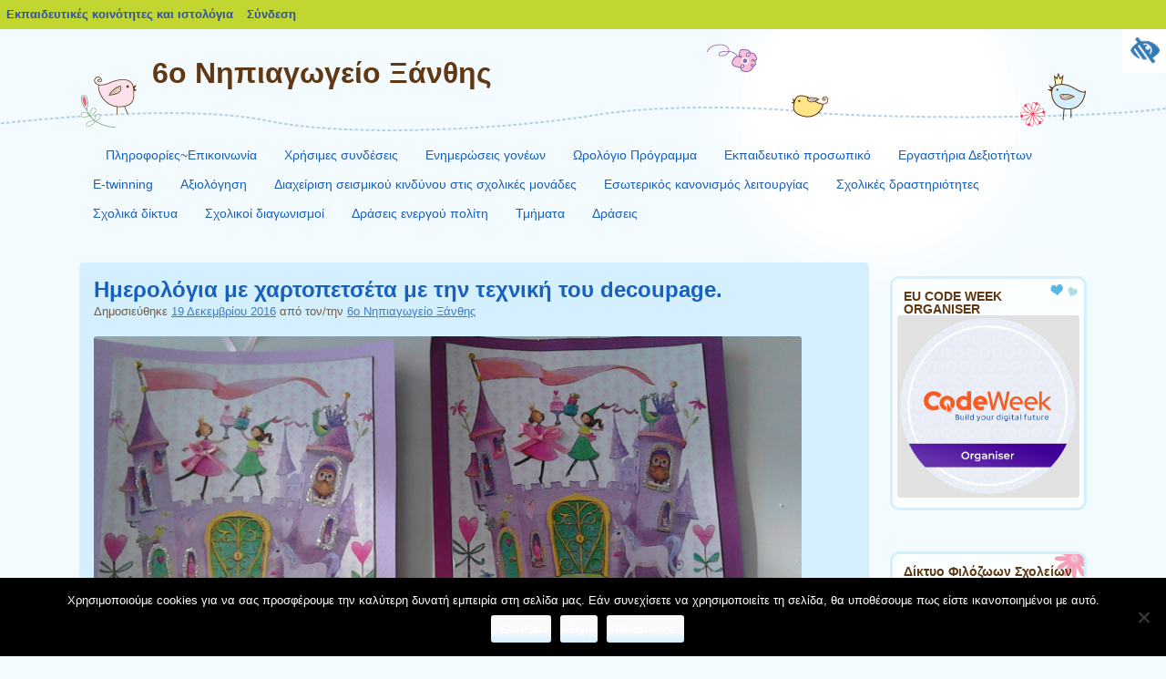

--- FILE ---
content_type: text/html; charset=UTF-8
request_url: https://blogs.sch.gr/6nipxan/2016/12/19/h%CE%BC%CE%B5%CF%81%CE%BF%CE%BB%CF%8C%CE%B3%CE%B9%CE%B1-%CE%BC%CE%B5-%CF%87%CE%B1%CF%81%CF%84%CE%BF%CF%80%CE%B5%CF%84%CF%83%CE%AD%CF%84%CE%B1-%CE%BC%CE%B5-%CF%84%CE%B7%CE%BD-%CF%84%CE%B5%CF%87%CE%BD/
body_size: 21393
content:
<!DOCTYPE html>
<html lang="el"  prefix="og: https://ogp.me/ns#">
<head>
<meta charset="UTF-8" />
<meta name="viewport" content="width=device-width">
<link rel="profile" href="http://gmpg.org/xfn/11" />
<link rel="pingback" href="https://blogs.sch.gr/6nipxan/xmlrpc.php" />
<!--[if lt IE 9]>
<script src="https://blogs.sch.gr/6nipxan/wp-content/themes/cute-frames/js/html5.js"></script>
<![endif]-->

<title>Hμερολόγια με χαρτοπετσέτα με την τεχνική του decoupage. &#8211; 6ο Νηπιαγωγείο Ξάνθης</title>
<meta name='robots' content='max-image-preview:large' />
<link rel="alternate" type="application/rss+xml" title="Ροή RSS &raquo; 6ο Νηπιαγωγείο Ξάνθης" href="https://blogs.sch.gr/6nipxan/feed/" />
<link rel="alternate" type="application/rss+xml" title="Ροή Σχολίων &raquo; 6ο Νηπιαγωγείο Ξάνθης" href="https://blogs.sch.gr/6nipxan/comments/feed/" />
	 <meta property="og:title" content="Hμερολόγια με χαρτοπετσέτα με την τεχνική του decoupage. - 6ο Νηπιαγωγείο Ξάνθης"/>
		<meta property="og:description" content="" />
	<meta property="og:type" content="article"/>
		<meta property="og:url" content="https://blogs.sch.gr/6nipxan/2016/12/19/h%ce%bc%ce%b5%cf%81%ce%bf%ce%bb%cf%8c%ce%b3%ce%b9%ce%b1-%ce%bc%ce%b5-%cf%87%ce%b1%cf%81%cf%84%ce%bf%cf%80%ce%b5%cf%84%cf%83%ce%ad%cf%84%ce%b1-%ce%bc%ce%b5-%cf%84%ce%b7%ce%bd-%cf%84%ce%b5%cf%87%ce%bd/" />
	<meta property="og:site_name" content="6ο Νηπιαγωγείο Ξάνθης" />
		<meta property="og:image" content="https://blogs.sch.gr/6nipxan/files/2016/12/IMG_20161219_131218.jpg" />
	<link rel="alternate" type="application/rss+xml" title="Ροή Σχολίων 6ο Νηπιαγωγείο Ξάνθης &raquo; Hμερολόγια με χαρτοπετσέτα με την τεχνική του decoupage." href="https://blogs.sch.gr/6nipxan/2016/12/19/h%ce%bc%ce%b5%cf%81%ce%bf%ce%bb%cf%8c%ce%b3%ce%b9%ce%b1-%ce%bc%ce%b5-%cf%87%ce%b1%cf%81%cf%84%ce%bf%cf%80%ce%b5%cf%84%cf%83%ce%ad%cf%84%ce%b1-%ce%bc%ce%b5-%cf%84%ce%b7%ce%bd-%cf%84%ce%b5%cf%87%ce%bd/feed/" />
<script>
window._wpemojiSettings = {"baseUrl":"https:\/\/s.w.org\/images\/core\/emoji\/14.0.0\/72x72\/","ext":".png","svgUrl":"https:\/\/s.w.org\/images\/core\/emoji\/14.0.0\/svg\/","svgExt":".svg","source":{"concatemoji":"https:\/\/blogs.sch.gr\/6nipxan\/wp-includes\/js\/wp-emoji-release.min.js"}};
/*! This file is auto-generated */
!function(e,a,t){var n,r,o,i=a.createElement("canvas"),p=i.getContext&&i.getContext("2d");function s(e,t){p.clearRect(0,0,i.width,i.height),p.fillText(e,0,0);e=i.toDataURL();return p.clearRect(0,0,i.width,i.height),p.fillText(t,0,0),e===i.toDataURL()}function c(e){var t=a.createElement("script");t.src=e,t.defer=t.type="text/javascript",a.getElementsByTagName("head")[0].appendChild(t)}for(o=Array("flag","emoji"),t.supports={everything:!0,everythingExceptFlag:!0},r=0;r<o.length;r++)t.supports[o[r]]=function(e){if(p&&p.fillText)switch(p.textBaseline="top",p.font="600 32px Arial",e){case"flag":return s("\ud83c\udff3\ufe0f\u200d\u26a7\ufe0f","\ud83c\udff3\ufe0f\u200b\u26a7\ufe0f")?!1:!s("\ud83c\uddfa\ud83c\uddf3","\ud83c\uddfa\u200b\ud83c\uddf3")&&!s("\ud83c\udff4\udb40\udc67\udb40\udc62\udb40\udc65\udb40\udc6e\udb40\udc67\udb40\udc7f","\ud83c\udff4\u200b\udb40\udc67\u200b\udb40\udc62\u200b\udb40\udc65\u200b\udb40\udc6e\u200b\udb40\udc67\u200b\udb40\udc7f");case"emoji":return!s("\ud83e\udef1\ud83c\udffb\u200d\ud83e\udef2\ud83c\udfff","\ud83e\udef1\ud83c\udffb\u200b\ud83e\udef2\ud83c\udfff")}return!1}(o[r]),t.supports.everything=t.supports.everything&&t.supports[o[r]],"flag"!==o[r]&&(t.supports.everythingExceptFlag=t.supports.everythingExceptFlag&&t.supports[o[r]]);t.supports.everythingExceptFlag=t.supports.everythingExceptFlag&&!t.supports.flag,t.DOMReady=!1,t.readyCallback=function(){t.DOMReady=!0},t.supports.everything||(n=function(){t.readyCallback()},a.addEventListener?(a.addEventListener("DOMContentLoaded",n,!1),e.addEventListener("load",n,!1)):(e.attachEvent("onload",n),a.attachEvent("onreadystatechange",function(){"complete"===a.readyState&&t.readyCallback()})),(e=t.source||{}).concatemoji?c(e.concatemoji):e.wpemoji&&e.twemoji&&(c(e.twemoji),c(e.wpemoji)))}(window,document,window._wpemojiSettings);
</script>
<style>
img.wp-smiley,
img.emoji {
	display: inline !important;
	border: none !important;
	box-shadow: none !important;
	height: 1em !important;
	width: 1em !important;
	margin: 0 0.07em !important;
	vertical-align: -0.1em !important;
	background: none !important;
	padding: 0 !important;
}
</style>
	<link rel='stylesheet' id='wp-quicklatex-format-css' href='https://blogs.sch.gr/6nipxan/wp-content/plugins/wp-quicklatex/css/quicklatex-format.css' media='all' />
<link rel='stylesheet' id='dashicons-css' href='https://blogs.sch.gr/6nipxan/wp-includes/css/dashicons.min.css' media='all' />
<link rel='stylesheet' id='admin-bar-css' href='https://blogs.sch.gr/6nipxan/wp-includes/css/admin-bar.min.css' media='all' />
<style id='admin-bar-inline-css'>

			@font-face {
				font-family: 'w3tc';
				src: url('https://blogs.sch.gr/6nipxan/wp-content/plugins/w3-total-cache/pub/fonts/w3tc.eot');
				src: url('https://blogs.sch.gr/6nipxan/wp-content/plugins/w3-total-cache/pub/fonts/w3tc.eot?#iefix') format('embedded-opentype'),
					url('https://blogs.sch.gr/6nipxan/wp-content/plugins/w3-total-cache/pub/fonts/w3tc.woff') format('woff'),
					url('https://blogs.sch.gr/6nipxan/wp-content/plugins/w3-total-cache/pub/fonts/w3tc.ttf') format('truetype'),
					url('https://blogs.sch.gr/6nipxan/wp-content/plugins/w3-total-cache/pub/fonts/w3tc.svg#w3tc') format('svg');
				font-weight: normal;
				font-style: normal;
				font-display: swap;
			}
			.w3tc-icon:before{
				content:'\0041'; top: 2px;
				font-family: 'w3tc';
			}
</style>
<link rel='stylesheet' id='wp-block-library-css' href='https://blogs.sch.gr/6nipxan/wp-includes/css/dist/block-library/style.min.css' media='all' />
<link rel='stylesheet' id='bp-login-form-block-css' href='https://blogs.sch.gr/6nipxan/wp-content/plugins/buddypress/bp-core/css/blocks/login-form.min.css' media='all' />
<link rel='stylesheet' id='bp-member-block-css' href='https://blogs.sch.gr/6nipxan/wp-content/plugins/buddypress/bp-members/css/blocks/member.min.css' media='all' />
<link rel='stylesheet' id='bp-members-block-css' href='https://blogs.sch.gr/6nipxan/wp-content/plugins/buddypress/bp-members/css/blocks/members.min.css' media='all' />
<link rel='stylesheet' id='bp-dynamic-members-block-css' href='https://blogs.sch.gr/6nipxan/wp-content/plugins/buddypress/bp-members/css/blocks/dynamic-members.min.css' media='all' />
<link rel='stylesheet' id='bp-latest-activities-block-css' href='https://blogs.sch.gr/6nipxan/wp-content/plugins/buddypress/bp-activity/css/blocks/latest-activities.min.css' media='all' />
<link rel='stylesheet' id='bp-recent-posts-block-css' href='https://blogs.sch.gr/6nipxan/wp-content/plugins/buddypress/bp-blogs/css/blocks/recent-posts.min.css' media='all' />
<link rel='stylesheet' id='bp-friends-block-css' href='https://blogs.sch.gr/6nipxan/wp-content/plugins/buddypress/bp-friends/css/blocks/friends.min.css' media='all' />
<link rel='stylesheet' id='bp-group-block-css' href='https://blogs.sch.gr/6nipxan/wp-content/plugins/buddypress/bp-groups/css/blocks/group.min.css' media='all' />
<link rel='stylesheet' id='bp-groups-block-css' href='https://blogs.sch.gr/6nipxan/wp-content/plugins/buddypress/bp-groups/css/blocks/groups.min.css' media='all' />
<link rel='stylesheet' id='bp-dynamic-groups-block-css' href='https://blogs.sch.gr/6nipxan/wp-content/plugins/buddypress/bp-groups/css/blocks/dynamic-groups.min.css' media='all' />
<link rel='stylesheet' id='bp-sitewide-notices-block-css' href='https://blogs.sch.gr/6nipxan/wp-content/plugins/buddypress/bp-messages/css/blocks/sitewide-notices.min.css' media='all' />
<link rel='stylesheet' id='classic-theme-styles-css' href='https://blogs.sch.gr/6nipxan/wp-includes/css/classic-themes.min.css' media='all' />
<style id='global-styles-inline-css'>
body{--wp--preset--color--black: #000000;--wp--preset--color--cyan-bluish-gray: #abb8c3;--wp--preset--color--white: #ffffff;--wp--preset--color--pale-pink: #f78da7;--wp--preset--color--vivid-red: #cf2e2e;--wp--preset--color--luminous-vivid-orange: #ff6900;--wp--preset--color--luminous-vivid-amber: #fcb900;--wp--preset--color--light-green-cyan: #7bdcb5;--wp--preset--color--vivid-green-cyan: #00d084;--wp--preset--color--pale-cyan-blue: #8ed1fc;--wp--preset--color--vivid-cyan-blue: #0693e3;--wp--preset--color--vivid-purple: #9b51e0;--wp--preset--gradient--vivid-cyan-blue-to-vivid-purple: linear-gradient(135deg,rgba(6,147,227,1) 0%,rgb(155,81,224) 100%);--wp--preset--gradient--light-green-cyan-to-vivid-green-cyan: linear-gradient(135deg,rgb(122,220,180) 0%,rgb(0,208,130) 100%);--wp--preset--gradient--luminous-vivid-amber-to-luminous-vivid-orange: linear-gradient(135deg,rgba(252,185,0,1) 0%,rgba(255,105,0,1) 100%);--wp--preset--gradient--luminous-vivid-orange-to-vivid-red: linear-gradient(135deg,rgba(255,105,0,1) 0%,rgb(207,46,46) 100%);--wp--preset--gradient--very-light-gray-to-cyan-bluish-gray: linear-gradient(135deg,rgb(238,238,238) 0%,rgb(169,184,195) 100%);--wp--preset--gradient--cool-to-warm-spectrum: linear-gradient(135deg,rgb(74,234,220) 0%,rgb(151,120,209) 20%,rgb(207,42,186) 40%,rgb(238,44,130) 60%,rgb(251,105,98) 80%,rgb(254,248,76) 100%);--wp--preset--gradient--blush-light-purple: linear-gradient(135deg,rgb(255,206,236) 0%,rgb(152,150,240) 100%);--wp--preset--gradient--blush-bordeaux: linear-gradient(135deg,rgb(254,205,165) 0%,rgb(254,45,45) 50%,rgb(107,0,62) 100%);--wp--preset--gradient--luminous-dusk: linear-gradient(135deg,rgb(255,203,112) 0%,rgb(199,81,192) 50%,rgb(65,88,208) 100%);--wp--preset--gradient--pale-ocean: linear-gradient(135deg,rgb(255,245,203) 0%,rgb(182,227,212) 50%,rgb(51,167,181) 100%);--wp--preset--gradient--electric-grass: linear-gradient(135deg,rgb(202,248,128) 0%,rgb(113,206,126) 100%);--wp--preset--gradient--midnight: linear-gradient(135deg,rgb(2,3,129) 0%,rgb(40,116,252) 100%);--wp--preset--duotone--dark-grayscale: url('#wp-duotone-dark-grayscale');--wp--preset--duotone--grayscale: url('#wp-duotone-grayscale');--wp--preset--duotone--purple-yellow: url('#wp-duotone-purple-yellow');--wp--preset--duotone--blue-red: url('#wp-duotone-blue-red');--wp--preset--duotone--midnight: url('#wp-duotone-midnight');--wp--preset--duotone--magenta-yellow: url('#wp-duotone-magenta-yellow');--wp--preset--duotone--purple-green: url('#wp-duotone-purple-green');--wp--preset--duotone--blue-orange: url('#wp-duotone-blue-orange');--wp--preset--font-size--small: 13px;--wp--preset--font-size--medium: 20px;--wp--preset--font-size--large: 36px;--wp--preset--font-size--x-large: 42px;--wp--preset--spacing--20: 0.44rem;--wp--preset--spacing--30: 0.67rem;--wp--preset--spacing--40: 1rem;--wp--preset--spacing--50: 1.5rem;--wp--preset--spacing--60: 2.25rem;--wp--preset--spacing--70: 3.38rem;--wp--preset--spacing--80: 5.06rem;--wp--preset--shadow--natural: 6px 6px 9px rgba(0, 0, 0, 0.2);--wp--preset--shadow--deep: 12px 12px 50px rgba(0, 0, 0, 0.4);--wp--preset--shadow--sharp: 6px 6px 0px rgba(0, 0, 0, 0.2);--wp--preset--shadow--outlined: 6px 6px 0px -3px rgba(255, 255, 255, 1), 6px 6px rgba(0, 0, 0, 1);--wp--preset--shadow--crisp: 6px 6px 0px rgba(0, 0, 0, 1);}:where(.is-layout-flex){gap: 0.5em;}body .is-layout-flow > .alignleft{float: left;margin-inline-start: 0;margin-inline-end: 2em;}body .is-layout-flow > .alignright{float: right;margin-inline-start: 2em;margin-inline-end: 0;}body .is-layout-flow > .aligncenter{margin-left: auto !important;margin-right: auto !important;}body .is-layout-constrained > .alignleft{float: left;margin-inline-start: 0;margin-inline-end: 2em;}body .is-layout-constrained > .alignright{float: right;margin-inline-start: 2em;margin-inline-end: 0;}body .is-layout-constrained > .aligncenter{margin-left: auto !important;margin-right: auto !important;}body .is-layout-constrained > :where(:not(.alignleft):not(.alignright):not(.alignfull)){max-width: var(--wp--style--global--content-size);margin-left: auto !important;margin-right: auto !important;}body .is-layout-constrained > .alignwide{max-width: var(--wp--style--global--wide-size);}body .is-layout-flex{display: flex;}body .is-layout-flex{flex-wrap: wrap;align-items: center;}body .is-layout-flex > *{margin: 0;}:where(.wp-block-columns.is-layout-flex){gap: 2em;}.has-black-color{color: var(--wp--preset--color--black) !important;}.has-cyan-bluish-gray-color{color: var(--wp--preset--color--cyan-bluish-gray) !important;}.has-white-color{color: var(--wp--preset--color--white) !important;}.has-pale-pink-color{color: var(--wp--preset--color--pale-pink) !important;}.has-vivid-red-color{color: var(--wp--preset--color--vivid-red) !important;}.has-luminous-vivid-orange-color{color: var(--wp--preset--color--luminous-vivid-orange) !important;}.has-luminous-vivid-amber-color{color: var(--wp--preset--color--luminous-vivid-amber) !important;}.has-light-green-cyan-color{color: var(--wp--preset--color--light-green-cyan) !important;}.has-vivid-green-cyan-color{color: var(--wp--preset--color--vivid-green-cyan) !important;}.has-pale-cyan-blue-color{color: var(--wp--preset--color--pale-cyan-blue) !important;}.has-vivid-cyan-blue-color{color: var(--wp--preset--color--vivid-cyan-blue) !important;}.has-vivid-purple-color{color: var(--wp--preset--color--vivid-purple) !important;}.has-black-background-color{background-color: var(--wp--preset--color--black) !important;}.has-cyan-bluish-gray-background-color{background-color: var(--wp--preset--color--cyan-bluish-gray) !important;}.has-white-background-color{background-color: var(--wp--preset--color--white) !important;}.has-pale-pink-background-color{background-color: var(--wp--preset--color--pale-pink) !important;}.has-vivid-red-background-color{background-color: var(--wp--preset--color--vivid-red) !important;}.has-luminous-vivid-orange-background-color{background-color: var(--wp--preset--color--luminous-vivid-orange) !important;}.has-luminous-vivid-amber-background-color{background-color: var(--wp--preset--color--luminous-vivid-amber) !important;}.has-light-green-cyan-background-color{background-color: var(--wp--preset--color--light-green-cyan) !important;}.has-vivid-green-cyan-background-color{background-color: var(--wp--preset--color--vivid-green-cyan) !important;}.has-pale-cyan-blue-background-color{background-color: var(--wp--preset--color--pale-cyan-blue) !important;}.has-vivid-cyan-blue-background-color{background-color: var(--wp--preset--color--vivid-cyan-blue) !important;}.has-vivid-purple-background-color{background-color: var(--wp--preset--color--vivid-purple) !important;}.has-black-border-color{border-color: var(--wp--preset--color--black) !important;}.has-cyan-bluish-gray-border-color{border-color: var(--wp--preset--color--cyan-bluish-gray) !important;}.has-white-border-color{border-color: var(--wp--preset--color--white) !important;}.has-pale-pink-border-color{border-color: var(--wp--preset--color--pale-pink) !important;}.has-vivid-red-border-color{border-color: var(--wp--preset--color--vivid-red) !important;}.has-luminous-vivid-orange-border-color{border-color: var(--wp--preset--color--luminous-vivid-orange) !important;}.has-luminous-vivid-amber-border-color{border-color: var(--wp--preset--color--luminous-vivid-amber) !important;}.has-light-green-cyan-border-color{border-color: var(--wp--preset--color--light-green-cyan) !important;}.has-vivid-green-cyan-border-color{border-color: var(--wp--preset--color--vivid-green-cyan) !important;}.has-pale-cyan-blue-border-color{border-color: var(--wp--preset--color--pale-cyan-blue) !important;}.has-vivid-cyan-blue-border-color{border-color: var(--wp--preset--color--vivid-cyan-blue) !important;}.has-vivid-purple-border-color{border-color: var(--wp--preset--color--vivid-purple) !important;}.has-vivid-cyan-blue-to-vivid-purple-gradient-background{background: var(--wp--preset--gradient--vivid-cyan-blue-to-vivid-purple) !important;}.has-light-green-cyan-to-vivid-green-cyan-gradient-background{background: var(--wp--preset--gradient--light-green-cyan-to-vivid-green-cyan) !important;}.has-luminous-vivid-amber-to-luminous-vivid-orange-gradient-background{background: var(--wp--preset--gradient--luminous-vivid-amber-to-luminous-vivid-orange) !important;}.has-luminous-vivid-orange-to-vivid-red-gradient-background{background: var(--wp--preset--gradient--luminous-vivid-orange-to-vivid-red) !important;}.has-very-light-gray-to-cyan-bluish-gray-gradient-background{background: var(--wp--preset--gradient--very-light-gray-to-cyan-bluish-gray) !important;}.has-cool-to-warm-spectrum-gradient-background{background: var(--wp--preset--gradient--cool-to-warm-spectrum) !important;}.has-blush-light-purple-gradient-background{background: var(--wp--preset--gradient--blush-light-purple) !important;}.has-blush-bordeaux-gradient-background{background: var(--wp--preset--gradient--blush-bordeaux) !important;}.has-luminous-dusk-gradient-background{background: var(--wp--preset--gradient--luminous-dusk) !important;}.has-pale-ocean-gradient-background{background: var(--wp--preset--gradient--pale-ocean) !important;}.has-electric-grass-gradient-background{background: var(--wp--preset--gradient--electric-grass) !important;}.has-midnight-gradient-background{background: var(--wp--preset--gradient--midnight) !important;}.has-small-font-size{font-size: var(--wp--preset--font-size--small) !important;}.has-medium-font-size{font-size: var(--wp--preset--font-size--medium) !important;}.has-large-font-size{font-size: var(--wp--preset--font-size--large) !important;}.has-x-large-font-size{font-size: var(--wp--preset--font-size--x-large) !important;}
.wp-block-navigation a:where(:not(.wp-element-button)){color: inherit;}
:where(.wp-block-columns.is-layout-flex){gap: 2em;}
.wp-block-pullquote{font-size: 1.5em;line-height: 1.6;}
</style>
<link rel='stylesheet' id='fonts_for_icons-css' href='https://blogs.sch.gr/6nipxan/wp-content/themes/cinematix-child/css/fonts.css' media='all' />
<link rel='stylesheet' id='my-admin-bar-style-css' href='https://blogs.sch.gr/6nipxan/wp-content/themes/cinematix-child/css/my-admin-bar.css' media='all' />
<link rel='stylesheet' id='bp-admin-bar-css' href='https://blogs.sch.gr/6nipxan/wp-content/plugins/buddypress/bp-core/css/admin-bar.min.css' media='all' />
<link rel='stylesheet' id='bp-legacy-css-css' href='https://blogs.sch.gr/6nipxan/wp-content/plugins/buddypress/bp-templates/bp-legacy/css/buddypress.min.css' media='screen' />
<link rel='stylesheet' id='cookie-notice-front-css' href='https://blogs.sch.gr/6nipxan/wp-content/plugins/cookie-notice/css/front.min.css' media='all' />
<link rel='stylesheet' id='gb_responsive_menu_style-css' href='https://blogs.sch.gr/6nipxan/wp-content/plugins/gb_responsive_menu/css/style.css' media='all' />
<link rel='stylesheet' id='rt-wpp-plugin-style-css' href='https://blogs.sch.gr/6nipxan/wp-content/plugins/rt-prettyphoto/css/prettyPhoto.css' media='all' />
<link rel='stylesheet' id='wpah-front-styles-css' href='https://blogs.sch.gr/6nipxan/wp-content/plugins/wp-accessibility-helper/assets/css/wp-accessibility-helper.min.css' media='all' />
<link rel='stylesheet' id='bbw-style-css' href='https://blogs.sch.gr/6nipxan/wp-content/plugins/LS-buddybar-widget/buddybar-style.css' media='all' />
<link rel='stylesheet' id='cute-frames-style-css' href='https://blogs.sch.gr/6nipxan/wp-content/themes/cute-frames/style.css' media='all' />
<link rel='stylesheet' id='cute-frames-sch-style-css' href='https://blogs.sch.gr/6nipxan/wp-content/themes/cute-frames-sch/style.css' media='all' />
<link rel='stylesheet' id='style-css' href='https://blogs.sch.gr/6nipxan/wp-content/themes/cute-frames-sch/style.css' media='all' />
<link rel='stylesheet' id='volumeSliderStyling-css' href='https://blogs.sch.gr/6nipxan/wp-content/plugins/ersradio-widget/widgetStyling.css' media='all' />
<link rel='stylesheet' id='ics-calendar-css' href='https://blogs.sch.gr/6nipxan/wp-content/plugins/ics-calendar/assets/style.min.css' media='all' />
<script>
if (document.location.protocol !== "https:") {
	document.location = document.URL.replace(/^http:/i, "https:");
}
</script>
	<script src='https://blogs.sch.gr/6nipxan/wp-includes/js/jquery/jquery.min.js' id='jquery-core-js'></script>
<script src='https://blogs.sch.gr/6nipxan/wp-includes/js/jquery/jquery-migrate.min.js' id='jquery-migrate-js'></script>
<script src='https://blogs.sch.gr/6nipxan/wp-content/plugins/buddypress/bp-core/js/confirm.min.js' id='bp-confirm-js'></script>
<script src='https://blogs.sch.gr/6nipxan/wp-content/plugins/buddypress/bp-core/js/widget-members.min.js' id='bp-widget-members-js'></script>
<script src='https://blogs.sch.gr/6nipxan/wp-content/plugins/buddypress/bp-core/js/jquery-query.min.js' id='bp-jquery-query-js'></script>
<script src='https://blogs.sch.gr/6nipxan/wp-content/plugins/buddypress/bp-core/js/vendor/jquery-cookie.min.js' id='bp-jquery-cookie-js'></script>
<script src='https://blogs.sch.gr/6nipxan/wp-content/plugins/buddypress/bp-core/js/vendor/jquery-scroll-to.min.js' id='bp-jquery-scroll-to-js'></script>
<script id='bp-legacy-js-js-extra'>
var BP_DTheme = {"accepted":"\u0391\u03c0\u03bf\u03b4\u03b5\u03ba\u03c4\u03cc","close":"\u039a\u03bb\u03b5\u03af\u03c3\u03b9\u03bc\u03bf","comments":"\u03c3\u03c7\u03cc\u03bb\u03b9\u03b1","leave_group_confirm":"\u0395\u03af\u03c3\u03c4\u03b5 \u03c3\u03af\u03b3\u03bf\u03c5\u03c1\u03bf\u03c2 \u03cc\u03c4\u03b9 \u03b8\u03ad\u03bb\u03b5\u03c4\u03b5 \u03bd\u03b1 \u03b1\u03c0\u03bf\u03c7\u03c9\u03c1\u03ae\u03c3\u03b5\u03c4\u03b5 \u03b1\u03c0\u03cc \u03c4\u03b7\u03bd \u03bf\u03bc\u03ac\u03b4\u03b1;","mark_as_fav":"\u0391\u03b3\u03b1\u03c0\u03b7\u03bc\u03ad\u03bd\u03bf","my_favs":"\u03a4\u03b1 \u0391\u03b3\u03b1\u03c0\u03b7\u03bc\u03ad\u03bd\u03b1 \u03bc\u03bf\u03c5","rejected":"\u0391\u03c0\u03bf\u03c1\u03c1\u03af\u03c6\u03b8\u03b7\u03ba\u03b5","remove_fav":"\u0391\u03c6\u03b1\u03af\u03c1\u03b5\u03c3\u03b7 \u0391\u03b3\u03b1\u03c0\u03b7\u03bc\u03ad\u03bd\u03bf\u03c5","show_all":"\u0395\u03bc\u03c6\u03ac\u03bd\u03b9\u03c3\u03b7 \u03cc\u03bb\u03c9\u03bd","show_all_comments":"\u03a0\u03c1\u03cc\u03b2\u03b1\u03bb\u03b5 \u03cc\u03bb\u03b1 \u03c4\u03b1 \u03c3\u03c7\u03cc\u03bb\u03b9\u03b1 \u03b3\u03b9\u03b1 \u03b1\u03c5\u03c4\u03cc \u03c4\u03bf \u03b8\u03ad\u03bc\u03b1","show_x_comments":"\u03a0\u03c1\u03bf\u03b2\u03bf\u03bb\u03ae \u03cc\u03bb\u03c9\u03bd \u03c4\u03c9\u03bd \u03c3\u03c7\u03bf\u03bb\u03af\u03c9\u03bd (%d)","unsaved_changes":"\u03a4\u03bf \u03c0\u03c1\u03bf\u03c6\u03af\u03bb \u03c3\u03b1\u03c2 \u03ad\u03c7\u03b5\u03b9 \u03bc\u03b7 \u03b1\u03c0\u03bf\u03b8\u03b7\u03ba\u03b5\u03c5\u03bc\u03ad\u03bd\u03b5\u03c2 \u03b1\u03bb\u03bb\u03b1\u03b3\u03ad\u03c2. \u0391\u03bd \u03c6\u03cd\u03b3\u03b5\u03c4\u03b5 \u03b1\u03c0\u03cc \u03c4\u03b7\u03bd \u03c3\u03b5\u03bb\u03af\u03b4\u03b1, \u03bf\u03b9 \u03b1\u03bb\u03bb\u03b1\u03b3\u03ad\u03c2 \u03b8\u03b1 \u03c7\u03b1\u03b8\u03bf\u03cd\u03bd.","view":"\u03a0\u03c1\u03bf\u03b2\u03bf\u03bb\u03ae","store_filter_settings":""};
</script>
<script src='https://blogs.sch.gr/6nipxan/wp-content/plugins/buddypress/bp-templates/bp-legacy/js/buddypress.min.js' id='bp-legacy-js-js'></script>
<script id='cookie-notice-front-js-before'>
var cnArgs = {"ajaxUrl":"https:\/\/blogs.sch.gr\/6nipxan\/wp-admin\/admin-ajax.php","nonce":"9e7bb9f5e2","hideEffect":"fade","position":"bottom","onScroll":false,"onScrollOffset":100,"onClick":false,"cookieName":"cookie_notice_accepted","cookieTime":2592000,"cookieTimeRejected":2592000,"globalCookie":false,"redirection":false,"cache":true,"revokeCookies":false,"revokeCookiesOpt":"automatic"};
</script>
<script src='https://blogs.sch.gr/6nipxan/wp-content/plugins/cookie-notice/js/front.min.js' id='cookie-notice-front-js'></script>
<script src='https://blogs.sch.gr/6nipxan/wp-content/plugins/gb_responsive_menu/js/gb_responsive_menu.js' id='gb_responsive_menu_js-js'></script>
<script src='https://blogs.sch.gr/6nipxan/wp-content/plugins/rt-prettyphoto/js/jquery.prettyPhoto.js' id='rt-wpp-plugin-active-js'></script>
<script src='https://blogs.sch.gr/6nipxan/wp-content/plugins/rt-prettyphoto/js/wpp-active.js' id='rt-wpp-plugin-script-active-js'></script>
<script src='https://blogs.sch.gr/6nipxan/wp-content/plugins/wp-quicklatex/js/wp-quicklatex-frontend.js' id='wp-quicklatex-frontend-js'></script>
<link rel="canonical" href="https://blogs.sch.gr/6nipxan/2016/12/19/h%ce%bc%ce%b5%cf%81%ce%bf%ce%bb%cf%8c%ce%b3%ce%b9%ce%b1-%ce%bc%ce%b5-%cf%87%ce%b1%cf%81%cf%84%ce%bf%cf%80%ce%b5%cf%84%cf%83%ce%ad%cf%84%ce%b1-%ce%bc%ce%b5-%cf%84%ce%b7%ce%bd-%cf%84%ce%b5%cf%87%ce%bd/" />
<meta property="fb:app_id" content="966242223397117" /><style>
            .ls-accessibility-footer {
                /* position: absolute; */
                bottom: 0;
                width: 96%;
                text-align: center;
                padding-top: 10px;
                padding-bottom: 10px;
                background: #f9f9f9;
                z-index: 1000;
            }
			.ls-accessibility-footer a, .ls-accessibility-footer a:visited {
				color:#04c
			}
           
            @media (max-width: 768px) {
                .ls-accessibility-footer {
                    padding: 5px;
                    font-size: 14px;
                }
            }
        </style>
<style>.pp_download{ background: #ccc;  border-radius: 3px;   height: 25px;   padding: 4px;}</style>

<script>
jQuery(document).ready(function() {
   jQuery("a[rel^='prettyPhoto']").prettyPhoto({
   changepicturecallback: function(){
       jQuery(".pp_social").append("<span class='pp_download_place'></span>");
        $getit= settings.image_markup.replace(/{path}/g,pp_images[set_position]);
      jQuery(".pp_pic_holder").find('.pp_details .pp_download_place').html('<a class="pp_download" href="'+pp_images[set_position]+'" download>Download</a>');
        }
    });
});
</script><style>#wp-admin-bar-wp-logo{  }
	
	div#community-profile-page li.bp-blogs-profile-stats:before {content:" "!important;}
	div#community-profile-page li.bp-blogs-profile-stats {background: url("/wp-content/favicon.ico") no-repeat; padding-left:16px}
   
	#wpadminbar #wp-admin-bar-wp-logo > .ab-item .ab-icon:before {content:" "!important;}
	#wpadminbar .quicklinks li .blavatar:before {content:" "!important;}
   /*#wp-admin-bar-wp-logo>.ab-item .ab-icon  { background: url("/wp-content/favicon.ico") no-repeat;}
      #wpadminbar .quicklinks li div.blavatar { background: url("/wp-content/favicon.ico") no-repeat;}*/
/*                img.blavatar { display: none;}*/
                </style>
	<script>var ajaxurl = 'https://blogs.sch.gr/6nipxan/wp-admin/admin-ajax.php';</script>

<style>
/* Begin Royal PrettyPhoto Styles*/

div.ppt{ display: none;}
		/* End Royal PrettyPhoto Styles*/
</style>
		<script>var BPAPRConfig={"root_url":"https:\/\/blogs.sch.gr\/6nipxan\/wp-content\/plugins\/bp-activity-plus-reloaded","temp_img_url":"https:\/\/blogs.sch.gr\/6nipxan\/files\/bpfb\/tmp\/","base_img_url":"https:\/\/blogs.sch.gr\/6nipxan\/files\/bpfb\/","theme":"default","alignment":"left","allowed_items":["photos","videos","links"]};</script><style media="print">#wpadminbar { display:none; }</style>
	<style media="screen">
	html { margin-top: 32px !important; }
	@media screen and ( max-width: 782px ) {
		html { margin-top: 46px !important; }
	}
</style>
	<link rel="icon" href="https://blogs.sch.gr/6nipxan/files/2023/02/Καταγραφή-150x150.png" sizes="32x32" />
<link rel="icon" href="https://blogs.sch.gr/6nipxan/files/2023/02/Καταγραφή.png" sizes="192x192" />
<link rel="apple-touch-icon" href="https://blogs.sch.gr/6nipxan/files/2023/02/Καταγραφή.png" />
<meta name="msapplication-TileImage" content="https://blogs.sch.gr/6nipxan/files/2023/02/Καταγραφή.png" />
</head>

<body class="bp-legacy post-template-default single single-post postid-1118 single-format-standard admin-bar no-customize-support el cookies-not-set chrome osx wp-accessibility-helper wah_fstype_script accessibility-location-right no-js">
<div id="page" class="hfeed site">
		<header id="masthead" class="site-header">
		<hgroup>
			<h1 class="site-title"><a href="https://blogs.sch.gr/6nipxan/" title="6ο Νηπιαγωγείο Ξάνθης" rel="home">6ο Νηπιαγωγείο Ξάνθης</a></h1>
			<h2 class="site-description"></h2>
		</hgroup>
	</header><!-- #masthead .site-header -->
	<div id="nav-menu-wrapper">
		<nav  class="site-navigation main-navigation">
			<div class="menu-%ce%bc%ce%b5%ce%bd%ce%bf%cf%8d-container"><ul id="menu-%ce%bc%ce%b5%ce%bd%ce%bf%cf%8d" class="menu"><li id="menu-item-7" class="menu-item menu-item-type-post_type menu-item-object-page menu-item-7"><a href="https://blogs.sch.gr/6nipxan/plirofories/">Πληροφορίες~Επικοινωνία</a></li>
<li id="menu-item-2596" class="menu-item menu-item-type-post_type menu-item-object-page menu-item-2596"><a href="https://blogs.sch.gr/6nipxan/chrisimes-syndeseis/">Χρήσιμες συνδέσεις</a></li>
<li id="menu-item-2593" class="menu-item menu-item-type-post_type menu-item-object-page menu-item-2593"><a href="https://blogs.sch.gr/6nipxan/enimeroseis-goneon/">Ενημερώσεις γονέων</a></li>
<li id="menu-item-2599" class="menu-item menu-item-type-post_type menu-item-object-page menu-item-2599"><a href="https://blogs.sch.gr/6nipxan/orologio-programma/">Ωρολόγιο Πρόγραμμα</a></li>
<li id="menu-item-2603" class="menu-item menu-item-type-post_type menu-item-object-page menu-item-has-children menu-item-2603"><a href="https://blogs.sch.gr/6nipxan/ekpaideytiko-prosopiko/">Εκπαιδευτικό προσωπικό</a>
<ul class="sub-menu">
	<li id="menu-item-6004" class="menu-item menu-item-type-post_type menu-item-object-page menu-item-6004"><a href="https://blogs.sch.gr/6nipxan/2025-2026/">2025~2026</a></li>
	<li id="menu-item-5360" class="menu-item menu-item-type-post_type menu-item-object-page menu-item-5360"><a href="https://blogs.sch.gr/6nipxan/2024-2025-2/">2024~2025</a></li>
	<li id="menu-item-3235" class="menu-item menu-item-type-post_type menu-item-object-page menu-item-3235"><a href="https://blogs.sch.gr/6nipxan/2023-2024-2/">2023~2024</a></li>
	<li id="menu-item-2619" class="menu-item menu-item-type-post_type menu-item-object-page menu-item-2619"><a href="https://blogs.sch.gr/6nipxan/2022-2023/">2022~2023</a></li>
</ul>
</li>
<li id="menu-item-2327" class="menu-item menu-item-type-post_type menu-item-object-page menu-item-2327"><a href="https://blogs.sch.gr/6nipxan/ergastiria-dexiotiton/">Εργαστήρια Δεξιοτήτων</a></li>
<li id="menu-item-2331" class="menu-item menu-item-type-post_type menu-item-object-page menu-item-has-children menu-item-2331"><a href="https://blogs.sch.gr/6nipxan/e-twinning/">E-twinning</a>
<ul class="sub-menu">
	<li id="menu-item-6005" class="menu-item menu-item-type-post_type menu-item-object-page menu-item-6005"><a href="https://blogs.sch.gr/6nipxan/2025-2026-2/">2025-2026</a></li>
	<li id="menu-item-5362" class="menu-item menu-item-type-post_type menu-item-object-page menu-item-has-children menu-item-5362"><a href="https://blogs.sch.gr/6nipxan/2024-2025-4/">2024-2025</a>
	<ul class="sub-menu">
		<li id="menu-item-5377" class="menu-item menu-item-type-post_type menu-item-object-page menu-item-5377"><a href="https://blogs.sch.gr/6nipxan/my-magical-world-of-colors-and-shapes/">My magical world of colors and shapes!</a></li>
		<li id="menu-item-5378" class="menu-item menu-item-type-post_type menu-item-object-page menu-item-5378"><a href="https://blogs.sch.gr/6nipxan/my-world-of-science/">My world of science!</a></li>
		<li id="menu-item-5383" class="menu-item menu-item-type-post_type menu-item-object-page menu-item-5383"><a href="https://blogs.sch.gr/6nipxan/get-to-know-nature-to-protect-it/">Get to know nature to protect it!</a></li>
		<li id="menu-item-5384" class="menu-item menu-item-type-post_type menu-item-object-page menu-item-5384"><a href="https://blogs.sch.gr/6nipxan/the-best-fun-under-the-sun/">The best fun under the sun!</a></li>
	</ul>
</li>
	<li id="menu-item-3234" class="menu-item menu-item-type-post_type menu-item-object-page menu-item-has-children menu-item-3234"><a href="https://blogs.sch.gr/6nipxan/2023-2024/">2023-2024</a>
	<ul class="sub-menu">
		<li id="menu-item-3689" class="menu-item menu-item-type-post_type menu-item-object-page menu-item-3689"><a href="https://blogs.sch.gr/6nipxan/ta-mnimeia-mas-echoyn-foni-our-monuments-have-a-voice-world-researchers/">Τα μνημεία μας έχουν φωνή. Our monuments have a voice. World researchers. 2022-2024</a></li>
		<li id="menu-item-3690" class="menu-item menu-item-type-post_type menu-item-object-page menu-item-3690"><a href="https://blogs.sch.gr/6nipxan/steam-box-for-children/">STEAM Box for children 2023-2024</a></li>
		<li id="menu-item-4293" class="menu-item menu-item-type-post_type menu-item-object-page menu-item-4293"><a href="https://blogs.sch.gr/6nipxan/quot-explore-the-history-of-my-place-quot/">&#8220;Explore the history of my place&#8221;</a></li>
		<li id="menu-item-4332" class="menu-item menu-item-type-post_type menu-item-object-page menu-item-4332"><a href="https://blogs.sch.gr/6nipxan/small-scientists-big-experiments/">Small scientists, Big experiments</a></li>
	</ul>
</li>
	<li id="menu-item-2655" class="menu-item menu-item-type-post_type menu-item-object-page menu-item-2655"><a href="https://blogs.sch.gr/6nipxan/2022-2023-3/">2022-2023</a></li>
	<li id="menu-item-2623" class="menu-item menu-item-type-post_type menu-item-object-page menu-item-2623"><a href="https://blogs.sch.gr/6nipxan/2021-2022/">2021-2022</a></li>
</ul>
</li>
<li id="menu-item-2326" class="menu-item menu-item-type-post_type menu-item-object-page menu-item-has-children menu-item-2326"><a href="https://blogs.sch.gr/6nipxan/axiologisi/">Αξιολόγηση</a>
<ul class="sub-menu">
	<li id="menu-item-6006" class="menu-item menu-item-type-post_type menu-item-object-page menu-item-has-children menu-item-6006"><a href="https://blogs.sch.gr/6nipxan/2025-2026-3/">-2025~2026-</a>
	<ul class="sub-menu">
		<li id="menu-item-6022" class="menu-item menu-item-type-post_type menu-item-object-page menu-item-6022"><a href="https://blogs.sch.gr/6nipxan/to-eu-code-week-voithoi-erchomaste-se-epafi-me-tin-ekpaideytiki-rompotiki/">Το EU Code Week βοηθοί… ερχόμαστε σε επαφή με την εκπαιδευτική ρομποτική!</a></li>
		<li id="menu-item-6023" class="menu-item menu-item-type-post_type menu-item-object-page menu-item-6023"><a href="https://blogs.sch.gr/6nipxan/to-nipiagogeio-dynamiko-melos-tis-koinotitas/">Το Νηπιαγωγείο, δυναμικό μέλος της κοινότητας!</a></li>
		<li id="menu-item-6024" class="menu-item menu-item-type-post_type menu-item-object-page menu-item-6024"><a href="https://blogs.sch.gr/6nipxan/i-psifiaki-ekpaideysi-os-ergaleio-anadeixis-tis-polypolitismikis-mas-taytotitas/">Η ψηφιακή εκπαίδευση ως εργαλείο ανάδειξης της πολυπολιτισμικής μας ταυτότητας!</a></li>
	</ul>
</li>
	<li id="menu-item-5361" class="menu-item menu-item-type-post_type menu-item-object-page menu-item-has-children menu-item-5361"><a href="https://blogs.sch.gr/6nipxan/2024-2025-3/">-2024~2025-</a>
	<ul class="sub-menu">
		<li id="menu-item-5554" class="menu-item menu-item-type-post_type menu-item-object-page menu-item-5554"><a href="https://blogs.sch.gr/6nipxan/beebot-pixel-kai-rompot-stin-ypiresia-toy-eu-code/">Beebot, pixel και ρομπότ στην υπηρεσία του EU CODE!</a></li>
		<li id="menu-item-5555" class="menu-item menu-item-type-post_type menu-item-object-page menu-item-5555"><a href="https://blogs.sch.gr/6nipxan/paizoyme-diadrattontas/">Παίζουμε διαδράττοντας!</a></li>
		<li id="menu-item-5556" class="menu-item menu-item-type-post_type menu-item-object-page menu-item-5556"><a href="https://blogs.sch.gr/6nipxan/speire-tin-agapi-kai-mazepse-agkalies/">Σπείρε την αγάπη και μάζεψε αγκαλιές!</a></li>
		<li id="menu-item-5557" class="menu-item menu-item-type-post_type menu-item-object-page menu-item-5557"><a href="https://blogs.sch.gr/6nipxan/epaggelmatiki-endynamosi-sta-chnaria-tis-eteroparatirisis/">Επαγγελματική ενδυνάμωση στα χνάρια της ετεροπαρατήρησης!</a></li>
	</ul>
</li>
	<li id="menu-item-4948" class="menu-item menu-item-type-post_type menu-item-object-page menu-item-has-children menu-item-4948"><a href="https://blogs.sch.gr/6nipxan/2023-2024-4/">-2023~2024-</a>
	<ul class="sub-menu">
		<li id="menu-item-4949" class="menu-item menu-item-type-post_type menu-item-object-page menu-item-4949"><a href="https://blogs.sch.gr/6nipxan/climate-detectives-kai-ochi-mono/">Climate Detectives kids και όχι μόνο&#8230;</a></li>
		<li id="menu-item-4950" class="menu-item menu-item-type-post_type menu-item-object-page menu-item-4950"><a href="https://blogs.sch.gr/6nipxan/omali-metavasi-ton-nipion-apo-to-nipiagogeio-sto-dimotiko-scholeio/">Ομαλή μετάβαση των νηπίων από το Νηπιαγωγείο στο Δημοτικό Σχολείο!</a></li>
		<li id="menu-item-4951" class="menu-item menu-item-type-post_type menu-item-object-page menu-item-4951"><a href="https://blogs.sch.gr/6nipxan/eu-code-week-2023-mia-volta-stin-poli-mas/">EU Code Week 2023: Μια βόλτα στην πόλη μας!</a></li>
		<li id="menu-item-4952" class="menu-item menu-item-type-post_type menu-item-object-page menu-item-4952"><a href="https://blogs.sch.gr/6nipxan/eteroparatiro-epimorfotika/">Ετεροπαρατηρώ&#8230; επιμορφωτικά!</a></li>
	</ul>
</li>
</ul>
</li>
<li id="menu-item-5242" class="menu-item menu-item-type-post_type menu-item-object-page menu-item-5242"><a href="https://blogs.sch.gr/6nipxan/diacheirisi-seismikoy-kindynoy-stis-scholikes-monades/">Διαχείριση σεισμικού κινδύνου στις σχολικές μονάδες</a></li>
<li id="menu-item-2803" class="menu-item menu-item-type-post_type menu-item-object-page menu-item-2803"><a href="https://blogs.sch.gr/6nipxan/esoterikos-kanonisos-leitoyrgias/">Εσωτερικός κανονισμός λειτουργίας</a></li>
<li id="menu-item-2846" class="menu-item menu-item-type-post_type menu-item-object-page menu-item-2846"><a href="https://blogs.sch.gr/6nipxan/scholikes-drastiriotites/">Σχολικές δραστηριότητες</a></li>
<li id="menu-item-5370" class="menu-item menu-item-type-post_type menu-item-object-page menu-item-has-children menu-item-5370"><a href="https://blogs.sch.gr/6nipxan/scholika-diktya/">Σχολικά δίκτυα</a>
<ul class="sub-menu">
	<li id="menu-item-6039" class="menu-item menu-item-type-post_type menu-item-object-page menu-item-has-children menu-item-6039"><a href="https://blogs.sch.gr/6nipxan/2-0-2-4-2-0-2-5/">2 0 2 4 &#8211; 2 0 2 5</a>
	<ul class="sub-menu">
		<li id="menu-item-5405" class="menu-item menu-item-type-post_type menu-item-object-page menu-item-5405"><a href="https://blogs.sch.gr/6nipxan/european-schools-radio/">European Schools Radio</a></li>
		<li id="menu-item-5406" class="menu-item menu-item-type-post_type menu-item-object-page menu-item-5406"><a href="https://blogs.sch.gr/6nipxan/eucodeweek-lt-lt-kokkino-garyfallo-sto-polytechneio-gt-gt/">EuCodeweek: Κόκκινο γαρύφαλο στο πολυτεχνείο</a></li>
		<li id="menu-item-5407" class="menu-item menu-item-type-post_type menu-item-object-page menu-item-5407"><a href="https://blogs.sch.gr/6nipxan/eucodeweek-lt-lt-autumn-colours-coding-gt-gt/">EuCodeweek: Autumn colours coding!</a></li>
		<li id="menu-item-5408" class="menu-item menu-item-type-post_type menu-item-object-page menu-item-5408"><a href="https://blogs.sch.gr/6nipxan/eucodeweek-lt-lt-pes-vres-gt-gt/">EuCodeweek: Πες-Βρες!</a></li>
		<li id="menu-item-5409" class="menu-item menu-item-type-post_type menu-item-object-page menu-item-5409"><a href="https://blogs.sch.gr/6nipxan/eucodeweek-lt-lt-aoyts-ti-echo-stin-plati-moy-gt-gt/">EuCodeweek:Άουτς&#8230; τί έχω στην πλάτη μου!</a></li>
		<li id="menu-item-5410" class="menu-item menu-item-type-post_type menu-item-object-page menu-item-5410"><a href="https://blogs.sch.gr/6nipxan/eucodeweek-lt-lt-o-tsester-to-rakoyn-chreiazetai-voitheia-gt-gt/">EuCodeweek: Ο Τσέστερ,το ρακούν, χρειάζεται βοήθεια!</a></li>
		<li id="menu-item-5411" class="menu-item menu-item-type-post_type menu-item-object-page menu-item-5411"><a href="https://blogs.sch.gr/6nipxan/eucodeweek-lt-lt-o-elmer-kai-ta-chromata-gt-gt/">EuCodeweek: Coding is everywhere!</a></li>
		<li id="menu-item-5412" class="menu-item menu-item-type-post_type menu-item-object-page menu-item-5412"><a href="https://blogs.sch.gr/6nipxan/eucodeweek-lt-lt-coding-is-everywhere-gt-gt/">EuCodeweek: Ο Έλμερ και τα χρώματα!</a></li>
		<li id="menu-item-5413" class="menu-item menu-item-type-post_type menu-item-object-page menu-item-5413"><a href="https://blogs.sch.gr/6nipxan/eucodeweek-lt-lt-pixel-o-froyto-vres-to-krymmeno-fthinoporino-mystiko-gt-gt/">EuCodeweek: Pixel-o-Φρούτο:Βρες το κρυμμένο φθινοπωρινό μυστικό!</a></li>
		<li id="menu-item-5414" class="menu-item menu-item-type-post_type menu-item-object-page menu-item-5414"><a href="https://blogs.sch.gr/6nipxan/eucodeweek-lt-lt-rompot-dasofylakes-fyteyoyme-to-dasos-toy-mellontos-gt-gt/">EuCodeweek: Ρομπότ-Δασοφύλακες: Φυτεύουμε το δάσος του μέλλοντος!</a></li>
		<li id="menu-item-5676" class="menu-item menu-item-type-post_type menu-item-object-page menu-item-5676"><a href="https://blogs.sch.gr/6nipxan/eu-code-week-poio-einai-to-elliniko-karavi-poy-torpilisan-oi-italoi-elli/">Eu CODE WEEK : Ποιο είναι το Ελληνικό καράβι που τορπίλισαν οι Ιταλοί&#8230;ΕΛΛΗ</a></li>
		<li id="menu-item-5415" class="menu-item menu-item-type-post_type menu-item-object-page menu-item-5415"><a href="https://blogs.sch.gr/6nipxan/diktyo-pfpo-e-imaste-ypeythyna-paidia-diktyonomaste-kai-ta-akidemoneyta-zoakia-yperaspizomaste-gt-gt/">Δίκτυο ΠΦΠΟ: Είμαστε υπεύθυνα παιδιά, ΔΙΚΤΥΩΝΟΜΑΣΤΕ και τα ακηδεμόνευτα ζωάκια ΥΠΕΡΑΣΠΙΖΟΜΑΣΤΕ!&gt;&gt;</a></li>
		<li id="menu-item-5416" class="menu-item menu-item-type-post_type menu-item-object-page menu-item-5416"><a href="https://blogs.sch.gr/6nipxan/diktyo-oikologikon-scholeion/">Δίκτυο οικολογικών σχολείων</a></li>
		<li id="menu-item-5418" class="menu-item menu-item-type-post_type menu-item-object-page menu-item-5418"><a href="https://blogs.sch.gr/6nipxan/diktyo-o-ermis-ton-christoygennon/">Δίκτυο: Ο Ερμής των Χριστουγέννων</a></li>
	</ul>
</li>
	<li id="menu-item-6036" class="menu-item menu-item-type-post_type menu-item-object-page menu-item-has-children menu-item-6036"><a href="https://blogs.sch.gr/6nipxan/2-0-2-5-2-0-2-6/">2 0 2 5 &#8211; 2 0 2 6</a>
	<ul class="sub-menu">
		<li id="menu-item-6119" class="menu-item menu-item-type-post_type menu-item-object-page menu-item-6119"><a href="https://blogs.sch.gr/6nipxan/go-for-christmas-coding/">Go for Christmas Coding</a></li>
		<li id="menu-item-6099" class="menu-item menu-item-type-post_type menu-item-object-page menu-item-6099"><a href="https://blogs.sch.gr/6nipxan/diktyo-pfpo-syntrofoi-eimaste-me-ta-zoa-agonizomaste-gia-ta-dikaiomata-toys-apo-tora/">Δίκτυο ΠΦΠΟ: Σύντροφοι είμαστε με τα ΖΩα, αγωνιζόμαστε για τα δικαιώματά τους από τΩΡΑ</a></li>
		<li id="menu-item-6101" class="menu-item menu-item-type-post_type menu-item-object-page menu-item-6101"><a href="https://blogs.sch.gr/6nipxan/oikologika-scholeia/">Οικολογικά σχολεία</a></li>
		<li id="menu-item-6089" class="menu-item menu-item-type-post_type menu-item-object-page menu-item-6089"><a href="https://blogs.sch.gr/6nipxan/mikroi-polites-megali-allagi/">Μικροί ΠΟΛΙΤΕΣ- Μεγάλη ΑΛΛΑΓΗ</a></li>
		<li id="menu-item-6092" class="menu-item menu-item-type-post_type menu-item-object-page menu-item-6092"><a href="https://blogs.sch.gr/6nipxan/frontizo-symviono-symmetecho/">ΦροντίΖΩ-Συμβιώνω-Συμμετέχω</a></li>
		<li id="menu-item-6100" class="menu-item menu-item-type-post_type menu-item-object-page menu-item-6100"><a href="https://blogs.sch.gr/6nipxan/filanagnostes/">ΦιλΑΝΑΓΝΩΣΤΕΣ:&#8221;Όλοι μαζί-Μια αγκαλιά&#8221;</a></li>
		<li id="menu-item-6055" class="menu-item menu-item-type-post_type menu-item-object-page menu-item-6055"><a href="https://blogs.sch.gr/6nipxan/eu-code-week25-kodiko-apostoli-anakalyptontas-to-archiko-toy-onomatos-mas/">EU CODE WEEK25 Κωδικο-Αποστολή: Ανακαλύπτοντας το αρχικό του ονόματός μας!</a></li>
		<li id="menu-item-6056" class="menu-item menu-item-type-post_type menu-item-object-page menu-item-6056"><a href="https://blogs.sch.gr/6nipxan/eu-code-week25-xekino-me-to-archiko_code-week-challenge-2025/">EU CODE WEEK25 Ξεκινώ με το Αρχικό_Code Week Challenge 2025</a></li>
		<li id="menu-item-6059" class="menu-item menu-item-type-post_type menu-item-object-page menu-item-6059"><a href="https://blogs.sch.gr/6nipxan/eu-code-week25-color-monster-mix-up/">EU CODE WEEK25 color monster mix up</a></li>
		<li id="menu-item-6066" class="menu-item menu-item-type-post_type menu-item-object-page menu-item-6066"><a href="https://blogs.sch.gr/6nipxan/eu-code-week25-to-pixel-o-dentro-ton-epochon/">EU CODE WEEK25 Το Pixel-ο-δέντρο των εποχών</a></li>
		<li id="menu-item-6062" class="menu-item menu-item-type-post_type menu-item-object-page menu-item-6062"><a href="https://blogs.sch.gr/6nipxan/eu-code-week25-coding-bears-na-pame-gia-arkoydes-ensomata-empragmata-anaparastatika/">EU CODE WEEK25 Coding Bears &#8211; Να πάμε για αρκούδες&#8230; (ενσώματα &#8211; εμπράγματα &#8211; αναπαραστατικά)</a></li>
		<li id="menu-item-6067" class="menu-item menu-item-type-post_type menu-item-object-page menu-item-6067"><a href="https://blogs.sch.gr/6nipxan/eu-code-week25-sto-scholeio-gia-na-perno-kala-feromai-sosta/">EU CODE WEEK25 Στο σχολείο για να περνώ καλά, φέρομαι σωστά!</a></li>
		<li id="menu-item-6070" class="menu-item menu-item-type-post_type menu-item-object-page menu-item-6070"><a href="https://blogs.sch.gr/6nipxan/eu-code-week25-bee-bot-to-paichnidi-tis-mnimis-toy-fthinoporoy/">EU CODE WEEK25 BEE-BOT: ΤΟ ΠΑΙΧΝΙΔΙ ΤΗΣ ΜΝΗΜΗΣ ΤΟΥ ΦΘΙΝΟΠΩΡΟΥ</a></li>
		<li id="menu-item-6073" class="menu-item menu-item-type-post_type menu-item-object-page menu-item-6073"><a href="https://blogs.sch.gr/6nipxan/eu-code-week25-learning-through-coding/">EU CODE WEEK25 Learning through Coding</a></li>
		<li id="menu-item-6077" class="menu-item menu-item-type-post_type menu-item-object-page menu-item-6077"><a href="https://blogs.sch.gr/6nipxan/eu-code-week25-ygieini-diatrofi-parea-me-to-beebot/">EU CODE WEEK25 Υγιεινή Διατροφή παρέα με το Beebot</a></li>
		<li id="menu-item-6078" class="menu-item menu-item-type-post_type menu-item-object-page menu-item-6078"><a href="https://blogs.sch.gr/6nipxan/eu-code-week25-let-039-s-code-food/">EU CODE WEEK25 Let&#8217;s code food!</a></li>
	</ul>
</li>
</ul>
</li>
<li id="menu-item-5371" class="menu-item menu-item-type-post_type menu-item-object-page menu-item-has-children menu-item-5371"><a href="https://blogs.sch.gr/6nipxan/scholikoi-diagonismoi/">Σχολικοί διαγωνισμοί</a>
<ul class="sub-menu">
	<li id="menu-item-5419" class="menu-item menu-item-type-post_type menu-item-object-page menu-item-5419"><a href="https://blogs.sch.gr/6nipxan/dentro-me-ta-dikaiomata-toy-paidioy/">Δέντρο με τα δικαιώματα του παιδιού!</a></li>
	<li id="menu-item-5420" class="menu-item menu-item-type-post_type menu-item-object-page menu-item-5420"><a href="https://blogs.sch.gr/6nipxan/ekpaideytiko-epitrapezioy-psifiakoy-paichnidioy-to-mathima-paichnidi/">Εκπαιδευτικό Επιτραπέζιου Ψηφιακού Παιχνιδιού: Το μάθημα&#8230; παιχνίδι!</a></li>
	<li id="menu-item-5421" class="menu-item menu-item-type-post_type menu-item-object-page menu-item-5421"><a href="https://blogs.sch.gr/6nipxan/kane-mia-eychi/">Κάνε μια ΕΥΧΗ</a></li>
	<li id="menu-item-5987" class="menu-item menu-item-type-post_type menu-item-object-page menu-item-5987"><a href="https://blogs.sch.gr/6nipxan/quot-i-thalassa-poy-thelo-na-echo-quot/">&#8220;Η θάλασσα που θέλω να έχω!&#8221;</a></li>
	<li id="menu-item-5988" class="menu-item menu-item-type-post_type menu-item-object-page menu-item-5988"><a href="https://blogs.sch.gr/6nipxan/diagonismos-helmepa/">Διαγωνισμός HELMEPA</a></li>
</ul>
</li>
<li id="menu-item-5470" class="menu-item menu-item-type-post_type menu-item-object-page menu-item-has-children menu-item-5470"><a href="https://blogs.sch.gr/6nipxan/draseis-energoy-politi/">Δράσεις ενεργού πολίτη</a>
<ul class="sub-menu">
	<li id="menu-item-6085" class="menu-item menu-item-type-post_type menu-item-object-page menu-item-6085"><a href="https://blogs.sch.gr/6nipxan/2-0-2-4-2-0-2-5-2/">2 0 2 4-2 0 2 5</a></li>
	<li id="menu-item-6086" class="menu-item menu-item-type-post_type menu-item-object-page menu-item-6086"><a href="https://blogs.sch.gr/6nipxan/2-0-2-5-2-0-2-6-2/">2 0 2 5-2 0 2 6</a></li>
</ul>
</li>
<li id="menu-item-3240" class="menu-item menu-item-type-post_type menu-item-object-page menu-item-has-children menu-item-3240"><a href="https://blogs.sch.gr/6nipxan/tmimata/">Τμήματα</a>
<ul class="sub-menu">
	<li id="menu-item-5228" class="menu-item menu-item-type-post_type menu-item-object-page menu-item-5228"><a href="https://blogs.sch.gr/6nipxan/t1/">Τ1</a></li>
	<li id="menu-item-5229" class="menu-item menu-item-type-post_type menu-item-object-page menu-item-5229"><a href="https://blogs.sch.gr/6nipxan/t2/">Τ2</a></li>
	<li id="menu-item-5230" class="menu-item menu-item-type-post_type menu-item-object-page menu-item-5230"><a href="https://blogs.sch.gr/6nipxan/t3/">Τ3</a></li>
	<li id="menu-item-5231" class="menu-item menu-item-type-post_type menu-item-object-page menu-item-5231"><a href="https://blogs.sch.gr/6nipxan/t4/">Τ4</a></li>
	<li id="menu-item-5232" class="menu-item menu-item-type-post_type menu-item-object-page menu-item-5232"><a href="https://blogs.sch.gr/6nipxan/t5/">Τ5</a></li>
	<li id="menu-item-5233" class="menu-item menu-item-type-post_type menu-item-object-page menu-item-5233"><a href="https://blogs.sch.gr/6nipxan/t6/">Τ6</a></li>
	<li id="menu-item-5234" class="menu-item menu-item-type-post_type menu-item-object-page menu-item-5234"><a href="https://blogs.sch.gr/6nipxan/t7/">Τ7</a></li>
	<li id="menu-item-5235" class="menu-item menu-item-type-post_type menu-item-object-page menu-item-5235"><a href="https://blogs.sch.gr/6nipxan/t8/">Τ8</a></li>
	<li id="menu-item-5236" class="menu-item menu-item-type-post_type menu-item-object-page menu-item-5236"><a href="https://blogs.sch.gr/6nipxan/ol-1/">ΟΛ 1</a></li>
	<li id="menu-item-5237" class="menu-item menu-item-type-post_type menu-item-object-page menu-item-5237"><a href="https://blogs.sch.gr/6nipxan/ol2/">ΟΛ 2</a></li>
</ul>
</li>
<li id="menu-item-2894" class="menu-item menu-item-type-post_type menu-item-object-page menu-item-2894"><a href="https://blogs.sch.gr/6nipxan/draseis/">Δράσεις</a></li>
</ul></div>			<div id="more"></div>
		</nav>
	</div>
	<div id="main">
		<div id="primary" class="site-content">
			<div id="content" role="main">

			
				
				
<article id="post-1118" class="post-1118 post type-post status-publish format-standard hentry category-x">
	<header class="entry-header">
		<h1 class="entry-title">Hμερολόγια με χαρτοπετσέτα με την τεχνική του decoupage.</h1>
		<div class="entry-meta">
			Δημοσιεύθηκε <a href="https://blogs.sch.gr/6nipxan/2016/12/19/h%ce%bc%ce%b5%cf%81%ce%bf%ce%bb%cf%8c%ce%b3%ce%b9%ce%b1-%ce%bc%ce%b5-%cf%87%ce%b1%cf%81%cf%84%ce%bf%cf%80%ce%b5%cf%84%cf%83%ce%ad%cf%84%ce%b1-%ce%bc%ce%b5-%cf%84%ce%b7%ce%bd-%cf%84%ce%b5%cf%87%ce%bd/" title="21:27" rel="bookmark"><time class="entry-date" datetime="2016-12-19T21:27:00+02:00" pubdate>19 Δεκεμβρίου 2016</time></a><span class="byline"> από τον/την <span class="author vcard"><a class="url fn n" href="https://blogs.sch.gr/6nipxan/author/6nipxan/" title="Δείτε όλα τα άρθρα του/της 6ο Νηπιαγωγείο Ξάνθης" rel="author">6ο Νηπιαγωγείο Ξάνθης</a></span></span><br/>
					</div><!-- .entry-meta -->
	</header><!-- .entry-header -->
		
<div class="entry-content">
		
	
		<p><a href="https://blogs.sch.gr/6nipxan/files/2016/12/IMG_20161219_131226.jpg" rel="prettyPhoto[1118]"><img decoding="async" class="alignnone size-full wp-image-1120" src="https://blogs.sch.gr/6nipxan/files/2016/12/IMG_20161219_131226.jpg" alt="IMG_20161219_131226" width="1640" height="1230" srcset="https://blogs.sch.gr/6nipxan/files/2016/12/IMG_20161219_131226.jpg 1640w, https://blogs.sch.gr/6nipxan/files/2016/12/IMG_20161219_131226-300x225.jpg 300w, https://blogs.sch.gr/6nipxan/files/2016/12/IMG_20161219_131226-1024x768.jpg 1024w" sizes="(max-width: 1640px) 100vw, 1640px" /></a><a href="https://blogs.sch.gr/6nipxan/files/2016/12/IMG_20161219_131218.jpg" rel="prettyPhoto[1118]"><img decoding="async" loading="lazy" class="alignnone size-full wp-image-1119" src="https://blogs.sch.gr/6nipxan/files/2016/12/IMG_20161219_131218.jpg" alt="IMG_20161219_131218" width="1640" height="1230" srcset="https://blogs.sch.gr/6nipxan/files/2016/12/IMG_20161219_131218.jpg 1640w, https://blogs.sch.gr/6nipxan/files/2016/12/IMG_20161219_131218-300x225.jpg 300w, https://blogs.sch.gr/6nipxan/files/2016/12/IMG_20161219_131218-1024x768.jpg 1024w" sizes="(max-width: 1640px) 100vw, 1640px" /></a></p>
			</div><!-- .entry-content -->
	<footer class="entry-meta">
		Κατηγορία: <a href="https://blogs.sch.gr/6nipxan/category/x%cf%81%ce%b9%cf%83%cf%84%ce%bf%cf%85%ce%b3%ce%b5%ce%bd%ce%bd%ce%b1/" rel="category tag">XΡΙΣΤΟΥΓΕΝΝΑ</a>.	</footer><!-- .entry-meta -->
</article><!-- #post-1118 -->

					<nav  id="nav-below" class="site-navigation post-navigation">
		<h2 class="assistive-text">Πλοήγηση άρθρων</h2>

	
		<div class="nav-previous"><a href="https://blogs.sch.gr/6nipxan/2016/12/18/to-%ce%b4%ce%ad%ce%bd%cf%84%cf%81%ce%bf-%cf%84%ce%b7%cf%82-%ce%b1%ce%b3%ce%ac%cf%80%ce%b7%cf%82/" rel="prev"><span class="meta-nav">&laquo;</span> To δέντρο της αγάπης!</a></div>		<div class="nav-next"><a href="https://blogs.sch.gr/6nipxan/2016/12/19/%cf%87%cf%81%ce%b9%cf%83%cf%84%ce%bf%cf%85%ce%b3%ce%b5%ce%bd%ce%bd%ce%b9%ce%ac%cf%84%ce%b9%ce%ba%ce%b7-%ce%ba%ce%ac%cf%81%cf%84%ce%b1/" rel="next">Χριστουγεννιάτικη κάρτα. <span class="meta-nav">&raquo;</span></a></div>
	
	</nav><!-- #nav-below -->
	
					<div id="comments" class="comments-area">
	
	
	
	
		<div id="respond" class="comment-respond">
		<h3 id="reply-title" class="comment-reply-title">Αφήστε μια απάντηση <small><a rel="nofollow" id="cancel-comment-reply-link" href="/6nipxan/2016/12/19/h%CE%BC%CE%B5%CF%81%CE%BF%CE%BB%CF%8C%CE%B3%CE%B9%CE%B1-%CE%BC%CE%B5-%CF%87%CE%B1%CF%81%CF%84%CE%BF%CF%80%CE%B5%CF%84%CF%83%CE%AD%CF%84%CE%B1-%CE%BC%CE%B5-%CF%84%CE%B7%CE%BD-%CF%84%CE%B5%CF%87%CE%BD/#respond" style="display:none;">Ακύρωση απάντησης</a></small></h3><form action="https://blogs.sch.gr/6nipxan/wp-comments-post.php" method="post" id="commentform" class="comment-form"><p class="comment-notes"><span id="email-notes">Η ηλ. διεύθυνση σας δεν δημοσιεύεται.</span> <span class="required-field-message">Τα υποχρεωτικά πεδία σημειώνονται με <span class="required">*</span></span></p><p class="comment-form-comment"><label for="comment">Σχόλιο <span class="required">*</span></label> <textarea id="comment" name="comment" cols="45" rows="8" maxlength="65525" required="required"></textarea></p><p class="comment-form-author"><label for="author">Όνομα <span class="required">*</span></label> <input id="author" name="author" type="text" value="" size="30" maxlength="245" autocomplete="name" required="required" /></p>
<p class="comment-form-email"><label for="email">Email <span class="required">*</span></label> <input id="email" name="email" type="text" value="" size="30" maxlength="100" aria-describedby="email-notes" autocomplete="email" required="required" /></p>
<p class="comment-form-url"><label for="url">Ιστότοπος</label> <input id="url" name="url" type="text" value="" size="30" maxlength="200" autocomplete="url" /></p>
<p class="comment-form-cookies-consent"><input id="wp-comment-cookies-consent" name="wp-comment-cookies-consent" type="checkbox" value="yes" /> <label for="wp-comment-cookies-consent">Αποθήκευσε το όνομά μου, email, και τον ιστότοπο μου σε αυτόν τον πλοηγό για την επόμενη φορά που θα σχολιάσω.</label></p>
<p class="form-submit"><input name="submit" type="submit" id="submit" class="submit" value="Δημοσίευση σχολίου" /> <input type='hidden' name='comment_post_ID' value='1118' id='comment_post_ID' />
<input type='hidden' name='comment_parent' id='comment_parent' value='0' />
</p></form>	</div><!-- #respond -->
	
</div><!-- #comments .comments-area -->

			
			</div><!-- #content -->
		</div><!-- #primary .site-content -->

		<div id="secondary" class="widget-area" role="complementary">
			<aside id="widget_sp_image-14" class="widget widget_sp_image"><h2 class="widget-title">EU CODE WEEK ORGANISER</h2><img width="595" height="594" alt="EU CODE WEEK ORGANISER" class="attachment-full" style="max-width: 100%;" srcset="https://blogs.sch.gr/6nipxan/files/2025/11/EU-CODE-WEEK-ORGANISER.png 595w, https://blogs.sch.gr/6nipxan/files/2025/11/EU-CODE-WEEK-ORGANISER-300x300.png 300w, https://blogs.sch.gr/6nipxan/files/2025/11/EU-CODE-WEEK-ORGANISER-150x150.png 150w" sizes="(max-width: 595px) 100vw, 595px" src="https://blogs.sch.gr/6nipxan/files/2025/11/EU-CODE-WEEK-ORGANISER.png" /></aside><aside id="media_image-5" class="widget widget_media_image"><h2 class="widget-title">Δίκτυο Φιλόζωων Σχολείων της Π.Φ.Π.Ο.</h2><a href="https://pfpo.gr/"><img width="300" height="297" src="https://blogs.sch.gr/6nipxan/files/2024/11/logo-a-copy-scaled-1-300x297.jpg" class="image wp-image-5259  attachment-medium size-medium" alt="logo a copy scaled 1" decoding="async" loading="lazy" style="max-width: 100%; height: auto;" srcset="https://blogs.sch.gr/6nipxan/files/2024/11/logo-a-copy-scaled-1-300x297.jpg 300w, https://blogs.sch.gr/6nipxan/files/2024/11/logo-a-copy-scaled-1-1024x1012.jpg 1024w, https://blogs.sch.gr/6nipxan/files/2024/11/logo-a-copy-scaled-1-150x150.jpg 150w, https://blogs.sch.gr/6nipxan/files/2024/11/logo-a-copy-scaled-1-768x759.jpg 768w, https://blogs.sch.gr/6nipxan/files/2024/11/logo-a-copy-scaled-1-1536x1518.jpg 1536w, https://blogs.sch.gr/6nipxan/files/2024/11/logo-a-copy-scaled-1.jpg 1640w" sizes="(max-width: 300px) 100vw, 300px" /></a></aside><aside id="media_image-3" class="widget widget_media_image"><h2 class="widget-title">E-TWINNING LABEL</h2><img width="300" height="300" src="https://blogs.sch.gr/6nipxan/files/2023/05/348957048_915882446306642_4772002660254473745_n-300x300.jpg" class="image wp-image-2977  attachment-medium size-medium" alt="348957048 915882446306642 4772002660254473745 n" decoding="async" loading="lazy" style="max-width: 100%; height: auto;" srcset="https://blogs.sch.gr/6nipxan/files/2023/05/348957048_915882446306642_4772002660254473745_n-300x300.jpg 300w, https://blogs.sch.gr/6nipxan/files/2023/05/348957048_915882446306642_4772002660254473745_n-150x150.jpg 150w, https://blogs.sch.gr/6nipxan/files/2023/05/348957048_915882446306642_4772002660254473745_n.jpg 648w" sizes="(max-width: 300px) 100vw, 300px" /></aside><aside id="ersradio-widget-3" class="widget widget-ersradio"><div style="text-align: center; line-height: 20px"><strong><span style="color: rgb(178, 34, 34);"><a href="https://europeanschoolradio.eu" target="_blank"><img alt="European SchoolRadio Logo" src="https://blogs.sch.gr/6nipxan/wp-content/plugins/ersradio-widget/images/ESR_FullLogo.png"  style="display:block; margin-left:auto; margin-right:auto; width:180px; height:auto; margin-bottom:-40px; margin-top:-10px;"></a></span> </strong></div><div style="display: flex; align-items: center; justify-content: center; margin-bottom: 150px;"><div class="" style="margin-bottom: -60px; position: relative; top: 40px; justify-content: space-between; margin-left: 50px;"><img id="ESR_Official_Widget_for_WordPress_image_rotated_button" class="" onclick="ESR_Official_Widget_for_wordpress_play_audio_from_source()" alt="" src="https://blogs.sch.gr/6nipxan/wp-content/plugins/ersradio-widget/images/ESR_FlagWithPlay.png"  style="width: 85px; margin-top:-10px; left:-50px; position: relative; margin-right:20px;">
<script>
    function ESR_Official_Widget_for_wordpress_play_audio_from_source_change_Player_Volume(){
        document.getElementById("ESR_Official_Widget_for_WordPress_image_rotated_player").volume = document.getElementById("ESR_Official_Widget_for_WordPress_image_rotated_player_volume_slider").value / 100;
    }
</script>
    <input type="range" class="volumeSliderRotation" id="ESR_Official_Widget_for_WordPress_image_rotated_player_volume_slider" min="0" max="100"  aria-label="Volume" onchange="ESR_Official_Widget_for_wordpress_play_audio_from_source_change_Player_Volume()" style="width: 70px; top: 30%; margin-left: 20px;">
</div>
<audio id="ESR_Official_Widget_for_WordPress_image_rotated_player" controls style="display:none;">
    <source src="https://icecast.europeanschoolradio.eu/live/esradio.mp3" type="audio/mpeg">
</audio>

<script>
    var player = document.getElementById("ESR_Official_Widget_for_WordPress_image_rotated_player");
    var imageToRotate = document.getElementById("ESR_Official_Widget_for_WordPress_image_rotated_button");
    function ESR_Official_Widget_for_wordpress_play_audio_from_source() {
        if (player.duration > 0 && !player.paused) {
            //Player is playing
            //Pause the player
            player.pause();
            //Set player time to 0
            player.currentTime = 0;
            //Reload the player to re-buffer from source
            player.load();
            imageToRotate.src = imageToRotate.src.replace('ESR_Flag.png', 'ESR_FlagWithPlay.png');
            imageToRotate.classList.remove("rotate");
        } else {
            //Player is NOT playing
            player.play();
            imageToRotate.src = imageToRotate.src.replace('ESR_FlagWithPlay.png', 'ESR_Flag.png');
            imageToRotate.classList.add("rotate");
        }
    }
</script></div></aside><aside id="widget_sp_image-12" class="widget widget_sp_image"><h2 class="widget-title">Χωρίς τίτλο</h2><img width="967" height="683" alt="Χωρίς τίτλο" class="attachment-full" style="max-width: 100%;" srcset="https://blogs.sch.gr/6nipxan/files/2024/12/Χωρίς-τίτλο.png 967w, https://blogs.sch.gr/6nipxan/files/2024/12/Χωρίς-τίτλο-300x212.png 300w, https://blogs.sch.gr/6nipxan/files/2024/12/Χωρίς-τίτλο-768x542.png 768w" sizes="(max-width: 967px) 100vw, 967px" src="https://blogs.sch.gr/6nipxan/files/2024/12/Χωρίς-τίτλο.png" /></aside><aside id="widget_sp_image-4" class="widget widget_sp_image"><img width="1640" height="1267" class="attachment-full" style="max-width: 100%;" srcset="https://blogs.sch.gr/6nipxan/files/2022/11/Certificate_of_Participation-11.jpg 1640w, https://blogs.sch.gr/6nipxan/files/2022/11/Certificate_of_Participation-11-300x232.jpg 300w, https://blogs.sch.gr/6nipxan/files/2022/11/Certificate_of_Participation-11-768x593.jpg 768w, https://blogs.sch.gr/6nipxan/files/2022/11/Certificate_of_Participation-11-1024x791.jpg 1024w" sizes="(max-width: 1640px) 100vw, 1640px" src="https://blogs.sch.gr/6nipxan/files/2022/11/Certificate_of_Participation-11.jpg" /></aside><aside id="widget_sp_image-6" class="widget widget_sp_image"><h2 class="widget-title">UNHCR</h2><img width="1160" height="1640" alt="UNHCR" class="attachment-full" style="max-width: 100%;" srcset="https://blogs.sch.gr/6nipxan/files/2023/03/UNHCR.jpg 1160w, https://blogs.sch.gr/6nipxan/files/2023/03/UNHCR-212x300.jpg 212w, https://blogs.sch.gr/6nipxan/files/2023/03/UNHCR-768x1086.jpg 768w, https://blogs.sch.gr/6nipxan/files/2023/03/UNHCR-724x1024.jpg 724w" sizes="(max-width: 1160px) 100vw, 1160px" src="https://blogs.sch.gr/6nipxan/files/2023/03/UNHCR.jpg" /></aside><aside id="widget_sp_image-8" class="widget widget_sp_image"><h2 class="widget-title">Πρόγραμμα Σπουδών 2022</h2><a href="https://blogs.sch.gr/6nipxan/programma-spoydon-2022/" id="https://blogs.sch.gr/6nipxan/programma-spoydon-2022/" target="_blank" class="widget_sp_image-image-link" title="ΠΡΟΓΡΑΜΜΑ ΣΠΟΥΔΩΝ"><img width="396" height="560" alt="ΠΡΟΓΡΑΜΜΑ ΣΠΟΥΔΩΝ" class="attachment-full" style="max-width: 100%;" srcset="https://blogs.sch.gr/6nipxan/files/2023/06/ΠΡΟΓΡΑΜΜΑ-ΣΠΟΥΔΩΝ.png 396w, https://blogs.sch.gr/6nipxan/files/2023/06/ΠΡΟΓΡΑΜΜΑ-ΣΠΟΥΔΩΝ-212x300.png 212w" sizes="(max-width: 396px) 100vw, 396px" src="https://blogs.sch.gr/6nipxan/files/2023/06/ΠΡΟΓΡΑΜΜΑ-ΣΠΟΥΔΩΝ.png" /></a></aside>
		<aside id="recent-posts-2" class="widget widget_recent_entries">
		<h2 class="widget-title">Πρόσφατα άρθρα</h2>
		<ul>
											<li>
					<a href="https://blogs.sch.gr/6nipxan/2026/01/24/3i-askisi-seismoy-3/">3η άσκηση σεισμού</a>
									</li>
											<li>
					<a href="https://blogs.sch.gr/6nipxan/2026/01/24/paraythonia/">Παραμυθωνία</a>
									</li>
											<li>
					<a href="https://blogs.sch.gr/6nipxan/2026/01/22/6203/">(χωρίς τίτλο)</a>
									</li>
											<li>
					<a href="https://blogs.sch.gr/6nipxan/2026/01/19/scholi-goneon/">ΣΧΟΛΗ ΓΟΝΕΩΝ</a>
									</li>
											<li>
					<a href="https://blogs.sch.gr/6nipxan/2026/01/07/adespotoi-filoi-2/">Αδέσποτοι φίλοι</a>
									</li>
					</ul>

		</aside><aside id="calendar-3" class="widget widget_calendar"><div id="calendar_wrap" class="calendar_wrap"><table id="wp-calendar" class="wp-calendar-table">
	<caption>Δεκέμβριος 2016</caption>
	<thead>
	<tr>
		<th scope="col" title="Δευτέρα">Δ</th>
		<th scope="col" title="Τρίτη">Τ</th>
		<th scope="col" title="Τετάρτη">Τ</th>
		<th scope="col" title="Πέμπτη">Π</th>
		<th scope="col" title="Παρασκευή">Π</th>
		<th scope="col" title="Σάββατο">Σ</th>
		<th scope="col" title="Κυριακή">Κ</th>
	</tr>
	</thead>
	<tbody>
	<tr>
		<td colspan="3" class="pad">&nbsp;</td><td><a href="https://blogs.sch.gr/6nipxan/2016/12/01/" aria-label="Τα άρθρα δημοσιεύτηκαν την 1 December 2016">1</a></td><td><a href="https://blogs.sch.gr/6nipxan/2016/12/02/" aria-label="Τα άρθρα δημοσιεύτηκαν την 2 December 2016">2</a></td><td>3</td><td>4</td>
	</tr>
	<tr>
		<td><a href="https://blogs.sch.gr/6nipxan/2016/12/05/" aria-label="Τα άρθρα δημοσιεύτηκαν την 5 December 2016">5</a></td><td>6</td><td>7</td><td>8</td><td>9</td><td>10</td><td>11</td>
	</tr>
	<tr>
		<td><a href="https://blogs.sch.gr/6nipxan/2016/12/12/" aria-label="Τα άρθρα δημοσιεύτηκαν την 12 December 2016">12</a></td><td><a href="https://blogs.sch.gr/6nipxan/2016/12/13/" aria-label="Τα άρθρα δημοσιεύτηκαν την 13 December 2016">13</a></td><td><a href="https://blogs.sch.gr/6nipxan/2016/12/14/" aria-label="Τα άρθρα δημοσιεύτηκαν την 14 December 2016">14</a></td><td>15</td><td><a href="https://blogs.sch.gr/6nipxan/2016/12/16/" aria-label="Τα άρθρα δημοσιεύτηκαν την 16 December 2016">16</a></td><td><a href="https://blogs.sch.gr/6nipxan/2016/12/17/" aria-label="Τα άρθρα δημοσιεύτηκαν την 17 December 2016">17</a></td><td><a href="https://blogs.sch.gr/6nipxan/2016/12/18/" aria-label="Τα άρθρα δημοσιεύτηκαν την 18 December 2016">18</a></td>
	</tr>
	<tr>
		<td><a href="https://blogs.sch.gr/6nipxan/2016/12/19/" aria-label="Τα άρθρα δημοσιεύτηκαν την 19 December 2016">19</a></td><td>20</td><td>21</td><td>22</td><td>23</td><td><a href="https://blogs.sch.gr/6nipxan/2016/12/24/" aria-label="Τα άρθρα δημοσιεύτηκαν την 24 December 2016">24</a></td><td>25</td>
	</tr>
	<tr>
		<td>26</td><td><a href="https://blogs.sch.gr/6nipxan/2016/12/27/" aria-label="Τα άρθρα δημοσιεύτηκαν την 27 December 2016">27</a></td><td>28</td><td>29</td><td>30</td><td>31</td>
		<td class="pad" colspan="1">&nbsp;</td>
	</tr>
	</tbody>
	</table><nav aria-label="Προηγούμενους και επόμενους μήνες" class="wp-calendar-nav">
		<span class="wp-calendar-nav-prev"><a href="https://blogs.sch.gr/6nipxan/2016/11/">&laquo; Νοέ</a></span>
		<span class="pad">&nbsp;</span>
		<span class="wp-calendar-nav-next"><a href="https://blogs.sch.gr/6nipxan/2017/01/">Ιαν &raquo;</a></span>
	</nav></div></aside><aside id="widget_sp_image-2" class="widget widget_sp_image"><img width="225" height="300" class="attachment-medium" style="max-width: 100%;" srcset="https://blogs.sch.gr/6nipxan/files/2017/02/IMG_20170206_085821-225x300.jpg 225w, https://blogs.sch.gr/6nipxan/files/2017/02/IMG_20170206_085821-768x1024.jpg 768w, https://blogs.sch.gr/6nipxan/files/2017/02/IMG_20170206_085821.jpg 1230w" sizes="(max-width: 225px) 100vw, 225px" src="https://blogs.sch.gr/6nipxan/files/2017/02/IMG_20170206_085821-225x300.jpg" /></aside><aside id="text-2" class="widget widget_text"><h2 class="widget-title">Statistics</h2>			<div class="textwidget"><a href="http://info.flagcounter.com/1VD4"><img src="http://s09.flagcounter.com/countxl/1VD4/bg_FFFFFF/txt_000000/border_CCCCCC/columns_2/maxflags_4/viewers_0/labels_1/pageviews_1/flags_0/percent_0/" alt="Flag Counter" border="0"></a></div>
		</aside><aside id="coolclock-widget-2" class="widget coolclock"><h2 class="widget-title">Ρολόι</h2><div class="coolclock-container" style="width:200px;height:auto;margin-right:auto;margin-left:auto"><!--[if lte IE 8]><script src="https://blogs.sch.gr/6nipxan/wp-content/plugins/coolclock/js/excanvas.min.js"></script><![endif]-->
<canvas class="CoolClock:swissrail:100:::::"></canvas></div></aside><aside id="ls_gtrans_widget-2" class="widget ls_gtrans_widget"><h2 class="widget-title">Translate</h2>        <form name="ls_gtrans_form">
            <select 
                id="ls_gtrans_sel" 
                onchange="window.top.location.href = 'https://translate.google.com/translate?hl=en&sl=auto&tl=' + this.options[this.selectedIndex].value + '&u=' + encodeURIComponent(window.location.href);" 
                style="width: 200px; padding-left: 20px; background-image: url('https://blogs.sch.gr/6nipxan/wp-content/plugins/ls-gtrans-widget/images/google_logo.png'); background-repeat: no-repeat;">
                <option value="">Select a language</option>
                <option value="sq">Albanian</option>
                <option value="bg">Bulgarian</option>
                <option value="hr">Croatian</option>
                <option value="cs">Czech</option>
                <option value="da">Danish</option>
                <option value="nl">Dutch</option>
                <option value="en">English</option>
                <option value="et">Estonian</option>
                <option value="fi">Finnish</option>
                <option value="fr">French</option>
                <option value="de">German</option>
                <option value="el">Greek</option>
                <option value="hu">Hungarian</option>
                <option value="it">Italian</option>
                <option value="lv">Latvian</option>
                <option value="lt">Lithuanian</option>
                <option value="mt">Maltese</option>
                <option value="no">Norwegian</option>
                <option value="pl">Polish</option>
                <option value="pt">Portuguese</option>
                <option value="ro">Romanian</option>
                <option value="ru">Russian</option>
                <option value="sr">Serbian</option>
                <option value="sk">Slovak</option>
                <option value="sl">Slovenian</option>
                <option value="es">Spanish</option>
                <option value="sv">Swedish</option>
                <option value="tr">Turkish</option>
                <option value="uk">Ukrainian</option>
            </select>
        </form>
        </aside><aside id="search-2" class="widget widget_search">	<form method="get" id="searchform" action="https://blogs.sch.gr/6nipxan/" role="search">
		<label for="s" class="assistive-text">Αναζήτηση</label>
		<input type="text" class="field" name="s" id="s" placeholder="Αναζήτηση &hellip;" />
		<input type="submit" class="submit" name="submit" id="searchsubmit" value="Αναζήτηση" />
	</form>
</aside><aside id="categories-3" class="widget widget_categories"><h2 class="widget-title">Kατηγορίες</h2>
			<ul>
					<li class="cat-item cat-item-3865342"><a href="https://blogs.sch.gr/6nipxan/category/2022-2023/">2022~2023</a>
</li>
	<li class="cat-item cat-item-3865347"><a href="https://blogs.sch.gr/6nipxan/category/2023-2024/">2023~2024</a>
</li>
	<li class="cat-item cat-item-3865348"><a href="https://blogs.sch.gr/6nipxan/category/2024-2025/">2024~2025</a>
</li>
	<li class="cat-item cat-item-3865349"><a href="https://blogs.sch.gr/6nipxan/category/2025-2026/">2025-2026</a>
</li>
	<li class="cat-item cat-item-3865339"><a href="https://blogs.sch.gr/6nipxan/category/e-twinning-%cf%84%ce%b1%ce%be%ce%af%ce%b4%ce%b9-%cf%83%cf%84%ce%b1-%ce%bc%ce%bf%ce%bd%ce%bf%cf%80%ce%ac%cf%84%ce%b9%ce%b1-%cf%84%ce%b7%cf%82-%ce%b6%cf%89%ce%b3%cf%81%ce%b1%cf%86%ce%b9%ce%ba%ce%ae/">E-twinning Ταξίδι στα μονοπάτια της ζωγραφικής</a>
</li>
	<li class="cat-item cat-item-300385"><a href="https://blogs.sch.gr/6nipxan/category/x%cf%81%ce%b9%cf%83%cf%84%ce%bf%cf%85%ce%b3%ce%b5%ce%bd%ce%bd%ce%b1/">XΡΙΣΤΟΥΓΕΝΝΑ</a>
</li>
	<li class="cat-item cat-item-17942"><a href="https://blogs.sch.gr/6nipxan/category/%ce%b1%ce%bd%ce%bf%ce%b9%ce%be%ce%b7/">Ανοιξη</a>
</li>
	<li class="cat-item cat-item-1595"><a href="https://blogs.sch.gr/6nipxan/category/%ce%b1%cf%80%cf%8c%ce%ba%cf%81%ce%b9%ce%b5%cf%82/">Απόκριες</a>
</li>
	<li class="cat-item cat-item-3865276"><a href="https://blogs.sch.gr/6nipxan/category/%ce%b1%cf%81%ce%b9%ce%b8%ce%bc%ce%bf%ce%b9/">ΑΡΙΘΜΟΙ</a>
</li>
	<li class="cat-item cat-item-442475"><a href="https://blogs.sch.gr/6nipxan/category/%ce%b1%cf%81%cf%87%ce%ae-%cf%83%cf%87%ce%bf%ce%bb%ce%b9%ce%ba%ce%ae%cf%82-%cf%87%cf%81%ce%bf%ce%bd%ce%b9%ce%ac%cf%82/">Αρχή σχολικής χρονιάς</a>
</li>
	<li class="cat-item cat-item-3865354"><a href="https://blogs.sch.gr/6nipxan/category/daneistiki-vivliothiki/">Δανειστική Βιβλιοθήκη</a>
</li>
	<li class="cat-item cat-item-3865343"><a href="https://blogs.sch.gr/6nipxan/category/draseis/">Δράσεις</a>
</li>
	<li class="cat-item cat-item-3865350"><a href="https://blogs.sch.gr/6nipxan/category/energos-politis/">Ενεργός πολίτης</a>
</li>
	<li class="cat-item cat-item-3092"><a href="https://blogs.sch.gr/6nipxan/category/%ce%ba%ce%b1%ce%bb%ce%bf%ce%ba%ce%b1%ce%af%cf%81%ce%b9/">Καλοκαίρι</a>
</li>
	<li class="cat-item cat-item-495"><a href="https://blogs.sch.gr/6nipxan/category/%ce%bc%ce%b1%ce%b8%ce%b7%ce%bc%ce%b1%cf%84%ce%b9%ce%ba%ce%ac/">Μαθηματικά</a>
</li>
	<li class="cat-item cat-item-3865325"><a href="https://blogs.sch.gr/6nipxan/category/%cf%80%ce%b1%ce%b9%ce%b4%ce%b9%ce%ba%ce%ac-%cf%84%cf%81%ce%b1%ce%b3%ce%bf%cf%8d%ce%b4%ce%b9%ce%b1/">Παιδικά τραγούδια</a>
</li>
	<li class="cat-item cat-item-3865336"><a href="https://blogs.sch.gr/6nipxan/category/%cf%80%ce%b1%ce%bd%ce%b5%ce%bb%ce%bb%ce%ae%ce%bd%ce%b9%ce%b1-%ce%b7%ce%bc%ce%ad%cf%81%ce%b1-%ce%b1%ce%b8%ce%bb%ce%b7%cf%84%ce%b9%cf%83%ce%bc%ce%bf%cf%8d/">Πανελλήνια Ημέρα Αθλητισμού</a>
</li>
	<li class="cat-item cat-item-1088"><a href="https://blogs.sch.gr/6nipxan/category/%cf%80%ce%ac%cf%83%cf%87%ce%b1/">Πάσχα</a>
</li>
	<li class="cat-item cat-item-3865338"><a href="https://blogs.sch.gr/6nipxan/category/%cf%80%ce%af%ce%bd%ce%b1%ce%ba%ce%b5%cf%82-%ce%b6%cf%89%ce%b3%cf%81%ce%b1%cf%86%ce%b9%ce%ba%ce%ae%cf%82/">Πίνακες ζωγραφικής</a>
</li>
	<li class="cat-item cat-item-1111"><a href="https://blogs.sch.gr/6nipxan/category/%cf%80%ce%bb%ce%b1%ce%bd%ce%ae%cf%84%ce%b5%cf%82/">Πλανήτες</a>
</li>
	<li class="cat-item cat-item-5241"><a href="https://blogs.sch.gr/6nipxan/category/%cf%80%ce%bf%ce%bb%cf%85%cf%84%ce%b5%cf%87%ce%bd%ce%b5%ce%af%ce%bf/">Πολυτεχνείο</a>
</li>
	<li class="cat-item cat-item-3757687"><a href="https://blogs.sch.gr/6nipxan/category/%cf%84%ce%b1-%cf%83%cf%85%ce%bd%ce%b1%ce%b9%cf%83%ce%b8%ce%ae%ce%bc%ce%b1%cf%84%ce%b1-%ce%bc%ce%bf%cf%85/">Τα συναισθήματα μου</a>
</li>
	<li class="cat-item cat-item-3865328"><a href="https://blogs.sch.gr/6nipxan/category/%cf%84%ce%ad%ce%bb%ce%bf%cf%82-%cf%83%cf%87%ce%bf%ce%bb%ce%b9%ce%ba%ce%ae%cf%82-%cf%87%cf%81%ce%bf%ce%bd%ce%b9%ce%ac%cf%82/">Τέλος σχολικής χρονιάς</a>
</li>
	<li class="cat-item cat-item-2669"><a href="https://blogs.sch.gr/6nipxan/category/%cf%84%ce%bf-%ce%b4%ce%ac%cf%83%ce%bf%cf%82/">Το δάσος</a>
</li>
	<li class="cat-item cat-item-821224"><a href="https://blogs.sch.gr/6nipxan/category/%cf%84%ce%bf-%cf%83%cf%8e%ce%bc%ce%b1-%ce%bc%ce%bf%cf%85/">Το σώμα μου</a>
</li>
	<li class="cat-item cat-item-5155"><a href="https://blogs.sch.gr/6nipxan/category/%cf%86%ce%b8%ce%b9%ce%bd%cf%8c%cf%80%cf%89%cf%81%ce%bf/">Φθινόπωρο</a>
</li>
	<li class="cat-item cat-item-14553"><a href="https://blogs.sch.gr/6nipxan/category/%cf%87%ce%b5%ce%b9%ce%bc%cf%8e%ce%bd%ce%b1%cf%82/">Χειμώνας</a>
</li>
	<li class="cat-item cat-item-1631"><a href="https://blogs.sch.gr/6nipxan/category/%cf%87%cf%81%ce%b9%cf%83%cf%84%ce%bf%cf%8d%ce%b3%ce%b5%ce%bd%ce%bd%ce%b1/">Χριστούγεννα</a>
</li>
	<li class="cat-item cat-item-14243"><a href="https://blogs.sch.gr/6nipxan/category/%ce%b1%cf%84%ce%b1%ce%be%ce%b9%ce%bd%cf%8c%ce%bc%ce%b7%cf%84%ce%b1/">Χωρίς κατηγορία</a>
</li>
			</ul>

			</aside>		</div><!-- #secondary .widget-area -->

	</div><!-- #main -->
	
	    	<footer id="colophon" class="site-footer">
		<div class="site-info">
						<a href="https://blogs.sch.gr">Φιλοξενείται στο https://blogs.sch.gr</a> | Θέμα:Cute Frames από <a href="https://regretless.com/" rel="designer">Ying Zhang</a>		</div><!-- .site-info -->
		
	</footer><!-- .site-footer .site-footer -->
	<div class="footer-bottom"></div>
</div><!-- #page .hfeed .site -->

<!-- Server comment blogs1 hook --><div class="ls-accessibility-footer"><a href="https://blogs.sch.gr/termsofuse">Όροι χρήσης blogs.sch.gr</a>    |    <a href="https://blogs.sch.gr/dilosi-prosvasimotitas/">Δήλωση προσβασιμότητας</a> </div>

<div id="wp_access_helper_container" class="accessability_container light_theme">


	<!-- WP Accessibility Helper (WAH) - https://wordpress.org/plugins/wp-accessibility-helper/ -->


	<!-- Official plugin website - https://accessibility-helper.co.il -->


	




	<button type="button" class="wahout aicon_link"


		accesskey="z"


		aria-label="Πλευρική στήλη Accessibility Helper"


		title="Πλευρική στήλη Accessibility Helper">


		<img src="https://blogs.sch.gr/files/2021/06/low-visionsch.png"


			alt="Προσβασιμότητα" class="aicon_image" />


	</button>


	<div id="access_container" aria-hidden="false">


		<button tabindex="-1" type="button" class="close_container wahout"


			accesskey="x"


			aria-label="Κλείσιμο"


			title="Κλείσιμο">


			Κλείσιμο

		</button>


		<div class="access_container_inner">


			<div class="a_module wah_font_resize">
            <div class="a_module_title">Αλλαγή μεγέθους γραμματοσειράς</div>
            <div class="a_module_exe font_resizer">
                <button tabindex="-1" type="button" class="wah-action-button smaller wahout" title="μικρότερο μέγεθος γραμματοσειράς"
                    aria-label="μικρότερο μέγεθος γραμματοσειράς">A-</button>
                <button tabindex="-1" type="button" class="wah-action-button larger wahout" title="μεγαλύτερο μέγεθος γραμματοσειράς"
                    aria-label="μεγαλύτερο μέγεθος γραμματοσειράς">A+</button>
            </div>
        </div><div class="a_module wah_keyboard_navigation">
            <div class="a_module_exe">
                <button tabindex="-1" type="button" class="wah-action-button wahout wah-call-keyboard-navigation"
                aria-label="Πλοήγηση Πληκτρολόγιου" title="Πλοήγηση Πληκτρολόγιου">Πλοήγηση Πληκτρολόγιου</button>
            </div>
        </div><div class="a_module wah_readable_fonts">
            <div class="a_module_exe readable_fonts">
                <button tabindex="-1" type="button" class="wah-action-button wahout wah-call-readable-fonts" aria-label="Ευανάγνωστη Γραμματοσειρά" title="Ευανάγνωστη Γραμματοσειρά">Ευανάγνωστη Γραμματοσειρά</button>
            </div>
        </div><div class="a_module wah_contrast_trigger">
                <div class="a_module_title">Αντίθεση</div>
                <div class="a_module_exe">
                    <button tabindex="-1" type="button" id="contrast_trigger" class="contrast_trigger wah-action-button wahout wah-call-contrast-trigger" title="Contrast">Επιλέξτε χρώμα</button>
                    <div class="color_selector" aria-hidden="true">
                        <button type="button" class="convar black wahout" data-bgcolor="#000" data-color="#FFF"
                        title="μαύρο">μαύρο</button>
                        <button type="button" class="convar white wahout" data-bgcolor="#FFF" data-color="#000"
                        title="άσπρο">άσπρο</button>
                        <button type="button" class="convar green wahout" data-bgcolor="#00FF21" data-color="#000"
                        title="πράσινο">πράσινο</button>
                        <button type="button" class="convar blue wahout" data-bgcolor="#0FF" data-color="#000"
                        title="μπλε">μπλε</button>
                        <button type="button" class="convar red wahout" data-bgcolor="#F00" data-color="#000"
                        title="κόκκινο">κόκκινο</button>
                        <button type="button" class="convar orange wahout" data-bgcolor="#FF6A00" data-color="#000" title="πορτοκαλί">πορτοκαλί</button>
                        <button type="button" class="convar yellow wahout" data-bgcolor="#FFD800" data-color="#000"
                        title="κίτρινο">κίτρινο</button>
                        <button type="button" class="convar navi wahout" data-bgcolor="#B200FF" data-color="#000"
                        title="navi">navi</button>
                    </div>
                </div>
            </div><div class="a_module wah_underline_links">
            <div class="a_module_exe">
                <button tabindex="-1" type="button" class="wah-action-button wahout wah-call-underline-links" aria-label="Υπογράμμιση συνδέσμων" title="Υπογράμμιση συνδέσμων">Υπογράμμιση συνδέσμων</button>
            </div>
        </div><div class="a_module wah_highlight_links">
            <div class="a_module_exe">
                <button tabindex="-1" type="button" class="wah-action-button wahout wah-call-highlight-links" aria-label="Επισήμανση συνδέσμων" title="Επισήμανση συνδέσμων">Επισήμανση συνδέσμων</button>
            </div>
        </div><div class="a_module wah_greyscale">
            <div class="a_module_exe">
                <button tabindex="-1" type="button" id="greyscale" class="greyscale wah-action-button wahout wah-call-greyscale"
                aria-label="Εικόνες σε κλίμακα του γκρι" title="Εικόνες σε κλίμακα του γκρι">Εικόνες σε κλίμακα του γκρι</button>
            </div>
        </div><div class="a_module wah_invert">
            <div class="a_module_exe">
                <button tabindex="-1" type="button" class="wah-action-button wahout wah-call-invert"
                aria-label="Αντιστροφή Χρωμάτων" title="Αντιστροφή Χρωμάτων">Αντιστροφή Χρωμάτων</button>
            </div>
        </div><div class="a_module wah_remove_styles">
            <div class="a_module_exe">
                <button tabindex="-1" type="button" class="wah-action-button wahout wah-call-remove-styles"
                aria-label="Αφαίρεση στυλ" title="Αφαίρεση στυλ">Αφαίρεση στυλ</button>
            </div>
        </div><div class="a_module wah_clear_cookies">
            <div class="a_module_exe">
                <button tabindex="-1" type="button" class="wah-action-button wahout wah-call-clear-cookies"
                aria-label="Επαναφορά αρχικής κατάστασης" title="Επαναφορά αρχικής κατάστασης">Επαναφορά αρχικής κατάστασης</button>
            </div>
        </div>

				<button type="button" title="Κλείσιμο πλευρικής στήλης" class="wah-skip close-wah-sidebar">
		Κλείσιμο	</button>
	

		</div>


	</div>


	



















		<div class="wah-free-credits">
		<div class="wah-free-credits-inner">
			<a href="https://accessibility-helper.co.il/" target="_blank" title="Accessibility by WP Accessibility Helper Team">Accessibility by WAH</a>
		</div>
	</div>
	

	<!-- WP Accessibility Helper. Created by Alex Volkov. -->


</div>





<link rel='stylesheet' id='coolclock-css' href='https://blogs.sch.gr/6nipxan/wp-content/plugins/coolclock/css/coolclock.min.css' media='all' />
<script src='https://blogs.sch.gr/6nipxan/wp-includes/js/hoverintent-js.min.js' id='hoverintent-js-js'></script>
<script src='https://blogs.sch.gr/6nipxan/wp-includes/js/admin-bar.min.js' id='admin-bar-js'></script>
<script src='https://blogs.sch.gr/6nipxan/wp-includes/js/comment-reply.min.js' id='comment-reply-js'></script>
<script src='https://blogs.sch.gr/6nipxan/wp-content/plugins/wp-accessibility-helper/assets/js/wp-accessibility-helper.min.js' id='wp-accessibility-helper-js'></script>
<script src='https://blogs.sch.gr/6nipxan/wp-content/themes/cute-frames/js/tinynav.min.js' id='tinynav-js'></script>
<script src='https://blogs.sch.gr/6nipxan/wp-includes/js/imagesloaded.min.js' id='imagesloaded-js'></script>
<script src='https://blogs.sch.gr/6nipxan/wp-includes/js/masonry.min.js' id='masonry-js'></script>
<script src='https://blogs.sch.gr/6nipxan/wp-content/themes/cute-frames/js/onload.js' id='onload-js'></script>
<script src='https://blogs.sch.gr/6nipxan/wp-content/plugins/ics-calendar/assets/script.min.js' id='ics-calendar-js'></script>
<script id='ics-calendar-js-after'>
var r34ics_ajax_obj = {"ajaxurl":"https:\/\/blogs.sch.gr\/6nipxan\/wp-admin\/admin-ajax.php","r34ics_nonce":"807353e905"};
var ics_calendar_i18n = {"hide_past_events":"Hide past events","show_past_events":"Show past events"};
var r34ics_days_of_week_map = {"\u039a\u03c5\u03c1\u03b9\u03b1\u03ba\u03ae":"\u039a\u03c5","\u0394\u03b5\u03c5\u03c4\u03ad\u03c1\u03b1":"\u0394\u03b5","\u03a4\u03c1\u03af\u03c4\u03b7":"\u03a4\u03c1","\u03a4\u03b5\u03c4\u03ac\u03c1\u03c4\u03b7":"\u03a4\u03b5","\u03a0\u03ad\u03bc\u03c0\u03c4\u03b7":"\u03a0\u03b5","\u03a0\u03b1\u03c1\u03b1\u03c3\u03ba\u03b5\u03c5\u03ae":"\u03a0\u03b1","\u03a3\u03ac\u03b2\u03b2\u03b1\u03c4\u03bf":"\u03a3\u03b1"};
var r34ics_transients_expiration_ms = 3600000; var r34ics_ajax_interval;
</script>
<script src='https://blogs.sch.gr/6nipxan/wp-content/plugins/coolclock/js/coolclock.min.js' id='coolclock-js'></script>
<script id='coolclock-js-after'>
if(document.readyState!="loading"&&document.addEventListener){document.addEventListener("DOMContentLoaded",function(){CoolClock.findAndCreateClocks();})}else{CoolClock.findAndCreateClocks();};
</script>
		<div id="wpadminbar" class="nojq nojs">
							<a class="screen-reader-shortcut" href="#wp-toolbar" tabindex="1">Μετάβαση σε γραμμή εργαλείων</a>
						<div class="quicklinks" id="wp-toolbar" role="navigation" aria-label="Γραμμή εργαλείων">
				<ul id='wp-admin-bar-root-default' class="ab-top-menu"><li id='wp-admin-bar-blogssch'><a class='ab-item' href='https://blogs.sch.gr'>Εκπαιδευτικές κοινότητες και ιστολόγια</a></li><li id='wp-admin-bar-blogsschmobile'><a class='ab-item' href='https://blogs.sch.gr' title='Αρχική'><span class="ab-icon dashicons-admin-home"></span></a></li><li id='wp-admin-bar-bp-login'><a class='ab-item' href='https://blogs.sch.gr/6nipxan/wp-login.php?redirect_to=https%3A%2F%2Fblogs.sch.gr%2F6nipxan%2F2016%2F12%2F19%2Fh%25CE%25BC%25CE%25B5%25CF%2581%25CE%25BF%25CE%25BB%25CF%258C%25CE%25B3%25CE%25B9%25CE%25B1-%25CE%25BC%25CE%25B5-%25CF%2587%25CE%25B1%25CF%2581%25CF%2584%25CE%25BF%25CF%2580%25CE%25B5%25CF%2584%25CF%2583%25CE%25AD%25CF%2584%25CE%25B1-%25CE%25BC%25CE%25B5-%25CF%2584%25CE%25B7%25CE%25BD-%25CF%2584%25CE%25B5%25CF%2587%25CE%25BD%2F'>Σύνδεση</a></li></ul>			</div>
					</div>

		
		<!-- Cookie Notice plugin v2.5.11 by Hu-manity.co https://hu-manity.co/ -->
		<div id="cookie-notice" role="dialog" class="cookie-notice-hidden cookie-revoke-hidden cn-position-bottom" aria-label="Cookie Notice" style="background-color: rgba(0,0,0,1);"><div class="cookie-notice-container" style="color: #fff"><span id="cn-notice-text" class="cn-text-container">Χρησιμοποιούμε cookies για να σας προσφέρουμε την καλύτερη δυνατή εμπειρία στη σελίδα μας. Εάν συνεχίσετε να χρησιμοποιείτε τη σελίδα, θα υποθέσουμε πως είστε ικανοποιημένοι με αυτό.</span><span id="cn-notice-buttons" class="cn-buttons-container"><button id="cn-accept-cookie" data-cookie-set="accept" class="cn-set-cookie cn-button" aria-label="Εντάξει" style="background-color: #00a99d">Εντάξει</button><button id="cn-refuse-cookie" data-cookie-set="refuse" class="cn-set-cookie cn-button" aria-label="Όχι" style="background-color: #00a99d">Όχι</button><button data-link-url="https://blogs.sch.gr/aboutcookies" data-link-target="_blank" id="cn-more-info" class="cn-more-info cn-button" aria-label="Read more" style="background-color: #00a99d">Read more</button></span><button type="button" id="cn-close-notice" data-cookie-set="accept" class="cn-close-icon" aria-label="Όχι"></button></div>
			
		</div>
		<!-- / Cookie Notice plugin -->
</body>
</html>

<!--
Performance optimized by W3 Total Cache. Learn more: https://www.boldgrid.com/w3-total-cache/?utm_source=w3tc&utm_medium=footer_comment&utm_campaign=free_plugin

Page Caching using Memcached 

Served from: blogs.sch.gr @ 2026-01-27 04:02:14 by W3 Total Cache
-->

--- FILE ---
content_type: text/css
request_url: https://blogs.sch.gr/6nipxan/wp-content/themes/cute-frames/style.css
body_size: 8642
content:
/*
Theme Name: Cute Frames
Theme URI: https://pure-essence.net/2013/03/29/cute-frames/ 
Author: Ying Zhang
Author URI: https://regretless.com
Description: Created by <a href="http://pure-essence.net/">pure-essence.net</a>. Cute Frames is a responsive pin board styled theme with unique frames for post formats: aside, image, link, quote and featured images. It supports sidebar, footer widgets, Jetpack infinite scroll.
Version: 3.0.0
License: GNU General Public License v2 or later
License URI: http://www.gnu.org/licenses/gpl-2.0.html
Tags: three-columns, threaded-comments, sticky-post, microformats, right-sidebar, custom-menu, editor-style, full-width-template,  post-formats, featured-images, translation-ready
Text Domain: cute-frames
Domain Path: /languages/

This theme, like WordPress, is licensed under the GPL.
Use it to make something cool, have fun, and share what you've learned with others.
*/


/* =Reset
-------------------------------------------------------------- */

html, body, div, span, applet, object, iframe,
h1, h2, h3, h4, h5, h6, p, blockquote, pre,
a, abbr, acronym, address, big, cite, code,
del, dfn, em, font, ins, kbd, q, s, samp,
small, strike, strong, sub, sup, tt, var,
dl, dt, dd, ol, ul, li,
fieldset, form, label, legend,
table, caption, tbody, tfoot, thead, tr, th, td {
	border: 0px;
	font-family: inherit;
	font-size: 100%;
	font-style: inherit;
	font-weight: inherit;
	margin: 0;
	outline: 0;
	padding: 0;
	vertical-align: baseline;
}
html {
	font-size: 62.5%; /* Corrects text resizing oddly in IE6/7 when body font-size is set using em units http://clagnut.com/blog/348/#c790 */
	overflow-y: scroll; /* Keeps page centred in all browsers regardless of content height */
	-webkit-text-size-adjust: 100%; /* Prevents iOS text size adjust after orientation change, without disabling user zoom */
	-ms-text-size-adjust: 100%; /* www.456bereastreet.com/archive/201012/controlling_text_size_in_safari_for_ios_without_disabling_user_zoom/ */
}
article,
aside,
details,
figcaption,
figure,
footer,
header,
hgroup,
nav,
section {
	display: block;
}
ol, ul {
	list-style: none;
}
table { /* tables still need 'cellspacing="0"' in the markup */
	border-collapse: separate;
	border-spacing: 0;
}
caption, th, td {
	font-weight: normal;
	text-align: left;
}
blockquote:before, blockquote:after,
q:before, q:after {
	content: "";
}
blockquote, q {
	quotes: "" "";
}
a:focus {
	
}
a:hover,
a:active { /* Improves readability when focused and also mouse hovered in all browsers people.opera.com/patrickl/experiments/keyboard/test */
	outline: 0;
}
a img,
a:hover img {
	border: 0;
}
/* =Reset
-------------------------------------------------------------- */

html, body, div, span, applet, object, iframe,
h1, h2, h3, h4, h5, h6, p, blockquote, pre,
a, abbr, acronym, address, big, cite, code,
del, dfn, em, font, ins, kbd, q, s, samp,
small, strike, strong, sub, sup, tt, var,
dl, dt, dd, ol, ul, li,
fieldset, form, label, legend,
table, caption, tbody, tfoot, thead, tr, th, td {
	border: 0px;
	font-family: inherit;
	font-size: 100%;
	font-style: inherit;
	font-weight: inherit;
	margin: 0;
	outline: 0;
	padding: 0;
	vertical-align: baseline;
}
html {
	font-size: 62.5%; /* Corrects text resizing oddly in IE6/7 when body font-size is set using em units http://clagnut.com/blog/348/#c790 */
	overflow-y: scroll; /* Keeps page centred in all browsers regardless of content height */
	-webkit-text-size-adjust: 100%; /* Prevents iOS text size adjust after orientation change, without disabling user zoom */
	-ms-text-size-adjust: 100%; /* www.456bereastreet.com/archive/201012/controlling_text_size_in_safari_for_ios_without_disabling_user_zoom/ */
}
article,
aside,
details,
figcaption,
figure,
footer,
header,
hgroup,
nav,
section {
	display: block;
}
ol, ul {
	list-style: none;
}
table { /* tables still need 'cellspacing="0"' in the markup */
	border-collapse: separate;
	border-spacing: 0;
}
caption, th, td {
	font-weight: normal;
	text-align: left;
}
blockquote:before, blockquote:after,
q:before, q:after {
	content: "";
}
blockquote, q {
	quotes: "" "";
}
a:focus {
	
}
a:hover,
a:active { /* Improves readability when focused and also mouse hovered in all browsers people.opera.com/patrickl/experiments/keyboard/test */
	outline: 0;
}
a img,
a:hover img {
	border-bottom: 0px none;
}

/* =Global
----------------------------------------------- */

body,
button,
input,
select,
textarea {
	background-color: #fff;
	color: #603813;
	font-family: Varela, Arial, Verdana, Helvetica, sans-serif;
	font-size: 14px;
	font-size: 1.6rem;
	line-height: 1.5;
}

/* Headings */
h1,h2,h3,h4,h5,h6 {
	clear: both;
	font-family: "Varela Round",Garamond,Georgia,serif;
}
h1 {
	font-size: 200%;
}
h2 {
	font-size: 180%;
}
h3 {
	font-size: 160%;
}
h4 {
	font-size: 140%;
}
h5 {
	font-size: 120%;
}
h6 {
	font-size: 100%;
}
hr {
	background-color: #BCD5E2;
	border: 0px;
	height: 1px;
	margin-bottom: 1.5em;
}

/* Text elements */
p {
	margin: 1.0em 0;
}
ul, ol {
	margin: 0 0 1.5em 3em;
}
ul {
	list-style: disc;
}
ol {
	list-style: decimal;
}
ul ul, ol ol, ul ol, ol ul {
	margin-bottom: 0;
	margin-left: 1.5em;
}
dt {
	font-weight: bold;
}
dd {
	margin: 0 1.5em 1.5em;
}
b, strong {
	font-weight: bold;
}
dfn, cite, em, i {
	font-style: italic;
}
blockquote {
	background: #F8F8E2 url(images/quote.png) 10px 3px no-repeat;
    margin: 0;
    padding: 0 5px 0 40px;
	font-family: Rokkitt, serif;
}
address {
	margin: 0 0 1.5em;
}
pre {
	background: #eee;
	font-family: "Courier 10 Pitch", Courier, monospace;
	font-size: 15px;
	font-size: 1.5rem;
	line-height: 1.6;
	margin-bottom: 1.6em;
	padding: 1.6em;
	overflow: auto;
	max-width: 100%;
}
code, kbd, tt, var {
	font: 15px Monaco, Consolas, "Andale Mono", "DejaVu Sans Mono", monospace;
}
abbr, acronym {
	border-bottom: 1px dotted #666;
	cursor: help;
}
mark, ins {
	background: #fff9c0;
	text-decoration: none;
}
sup,
sub {
	font-size: 75%;
	height: 0;
	line-height: 0;
	position: relative;
	vertical-align: baseline;
}
sup {
	bottom: 1ex;
}
sub {
	top: .5ex;
}
small {
	font-size: 75%;
}
big {
	font-size: 125%;
}
figure {
	margin: 0;
}
table {
	margin: 0 0 1.5em;
	width: 100%;
}
td,
th {
	padding: 5px;
}
tr.alternate {
	background-color: rgba(51,51,51,.05);
}
th {
	font-weight: bold;
	text-align: left;
}
button,
input,
select,
textarea {
	font-size: 100%; /* Corrects font size not being inherited in all browsers */
	margin: 0; /* Addresses margins set differently in IE6/7, F3/4, S5, Chrome */
	vertical-align: baseline; /* Improves appearance and consistency in all browsers */
	*vertical-align: middle; /* Improves appearance and consistency in all browsers */
}
button,
input {
	line-height: normal; /* Addresses FF3/4 setting line-height using !important in the UA stylesheet */
	*overflow: visible;  /* Corrects inner spacing displayed oddly in IE6/7 */
}
button,
html input[type="button"],
input[type="reset"],
input[type="submit"] {
	border: 1px solid #a6c3d2;
	border-color: #a6c3d2 #a6c3d2 #98b1be #a6c3d2;
	border-radius: 3px;
	background: #fafafa; /* Old browsers */
	background: -moz-linear-gradient(top,  #fafafa 60%, #d2effe 100%); /* FF3.6+ */
	background: -webkit-gradient(linear, left top, left bottom, color-stop(60%,#fafafa), color-stop(100%,#d2effe)); /* Chrome,Safari4+ */
	background: -webkit-linear-gradient(top,  #fafafa 60%,#d2effe 100%); /* Chrome10+,Safari5.1+ */
	background: -o-linear-gradient(top,  #fafafa 60%,#d2effe 100%); /* Opera 11.10+ */
	background: -ms-linear-gradient(top,  #fafafa 60%,#d2effe 100%); /* IE10+ */
	background: linear-gradient(top,  #fafafa 60%,#d2effe 100%); /* W3C */
	filter: progid:DXImageTransform.Microsoft.gradient( startColorstr='#fafafa', endColorstr='#d2effe',GradientType=0 ); /* IE6-9 */
	box-shadow: inset 0 2px 1px #fff;
	color: #196288;
	cursor: pointer; /* Improves usability and consistency of cursor style between image-type 'input' and others */
	-webkit-appearance: button; /* Corrects inability to style clickable 'input' types in iOS */
	font-size: 12px;
	font-size: 1.4rem;
	padding: .3em .5em .3em;
	text-shadow: 0 1px 0 rgba(255,255,255,.5);
}
button:hover,
html input[type="button"]:hover,
input[type="reset"]:hover,
input[type="submit"]:hover {
	background: #f5f5f5; /* Old browsers */
	background: -moz-linear-gradient(top,  #f5f5f5 60%, #adccdc 100%); /* FF3.6+ */
	background: -webkit-gradient(linear, left top, left bottom, color-stop(60%,#f5f5f5), color-stop(100%,#adccdc)); /* Chrome,Safari4+ */
	background: -webkit-linear-gradient(top,  #f5f5f5 60%,#adccdc 100%); /* Chrome10+,Safari5.1+ */
	background: -o-linear-gradient(top,  #f5f5f5 60%,#adccdc 100%); /* Opera 11.10+ */
	background: -ms-linear-gradient(top,  #f5f5f5 60%,#adccdc 100%); /* IE10+ */
	background: linear-gradient(top,  #f5f5f5 60%,#adccdc 100%); /* W3C */
	filter: progid:DXImageTransform.Microsoft.gradient( startColorstr='#f5f5f5', endColorstr='#adccdc',GradientType=0 ); /* IE6-9 */
	border-color: #2d7ca4 #2d7ca4 #196288 #2d7ca4;
}
button:focus,
html input[type="button"]:focus,
input[type="reset"]:focus,
input[type="submit"]:focus,
button:active,
html input[type="button"]:active,
input[type="reset"]:active,
input[type="submit"]:active {
	border-color: #2d7ca4 #2d7ca4 #196288 #2d7ca4;
	box-shadow: inset 0 2px 3px rgba(0,0,0,.15);
	box-shadow: inset 0 2px 2px rgba(0,0,0,.15);
}
input[type="checkbox"],
input[type="radio"] {
	box-sizing: border-box; /* Addresses box sizing set to content-box in IE8/9 */
	padding: 0; /* Addresses excess padding in IE8/9 */
}
input[type="search"] {
	-webkit-appearance: textfield; /* Addresses appearance set to searchfield in S5, Chrome */
	-moz-box-sizing: content-box;
	-webkit-box-sizing: content-box; /* Addresses box sizing set to border-box in S5, Chrome (include -moz to future-proof) */
	box-sizing: content-box;
}
input[type="search"]::-webkit-search-decoration { /* Corrects inner padding displayed oddly in S5, Chrome on OSX */
	-webkit-appearance: none;
}
button::-moz-focus-inner,
input::-moz-focus-inner { /* Corrects inner padding and border displayed oddly in FF3/4 www.sitepen.com/blog/2008/05/14/the-devils-in-the-details-fixing-dojos-toolbar-buttons/ */
	border: 0px;
	padding: 0;
}
input[type="text"],
input[type="password"],
textarea {
	color: #666;
	border: 1px solid #a6c3d2;
	border-radius: 3px;
}
input[type=text]:focus,
textarea:focus {
	color: #111;
}
input[type=text] {
	padding: 3px;
}
textarea {
	overflow: auto; /* Removes default vertical scrollbar in IE6/7/8/9 */
	padding-left: 3px;
	vertical-align: top; /* Improves readability and alignment in all browsers */
	width: 98%;
}

/* Links */
a {
	color: #618C6A;
}
a:hover,
a:focus,
a:active {
	color: #9565ab;
}
a:visited {
}


/* Alignment */
.alignleft {
	display: inline;
	float: left;
	margin-right: 1.5em;
}
.alignright {
	display: inline;
	float: right;
	margin-left: 1.5em;
}
.aligncenter {
	clear: both;
	display: block;
	margin: 0 auto;
}

/* Text meant only for screen readers */
.assistive-text {
	clip: rect(1px 1px 1px 1px); /* IE6, IE7 */
	clip: rect(1px, 1px, 1px, 1px);
	position: absolute !important;
}

/* =Menu
----------------------------------------------- */
#nav-menu-wrapper {
}
.main-navigation {
    clear: both;
    color: #9565ab;
    display: inline-block;
    padding: 0;
    width: 100%;
}
.main-navigation ul {
	list-style: none;
	margin: 0 auto;
	padding-left: 0;
}
.main-navigation div > ul.menu > li:first-child, 
.main-navigation .menu > ul > li:first-child {
	padding-left: 1em;
}
.main-navigation div > ul.menu li,
.main-navigation .menu > ul li {
	position: relative;
}
.main-navigation div > ul.menu > li,
.main-navigation .menu > ul > li {
	line-height: normal;
	font-size: 90%;
/*	z-index: 1;*/
	float: left;
	padding: 0;
	margin: 0;
}
.main-navigation div > ul.menu > li:last-of-type,
.main-navigation .menu > ul > li:last-of-type {
	border-right: 0 none;
}
.main-navigation div > ul.menu > li > a,
.main-navigation .menu > ul > li > a {
	padding: 7px 15px 6px 15px;
	margin: 0;
	color: #9565ab;
    height: 19px;
	
}
/*all*/
.main-navigation div > ul.menu > li a,
.main-navigation .menu > ul > li a {
	padding: 7px 15px 6px 15px;
	margin: 0;
}
 /*first level*/
.main-navigation div > ul.menu > li.current_page_item > a,
.main-navigation .menu > ul > li.current_page_item > a,
.main-navigation div > ul.menu > li.current-menu-item > a,
.main-navigation .menu > ul > li.current-menu-item > a {
    color: #618c6a;
    font-weight: bold;
    text-decoration: none;
}
 /*first level*/
.main-navigation div > ul.menu > li > a:hover,
.main-navigation .menu > ul > li > a:hover {
}

.main-navigation a {
	display: block;
	text-decoration: none;
}
.main-navigation ul ul {
	display: none;
	position: absolute;
	top: 100%;
	left: 0;
	z-index: 99999;
	width: 180px;
	margin: 0;
	border-left: 3px dotted #adccdc;
	background-color: #f4fbfe;
}
.main-navigation ul ul ul {
	left: 180px;
	top: 0;
	position: absolute;
}
.main-navigation ul ul li {
	display: block;
}
.main-navigation ul ul li a {
	color: #9565ab;
	display: block;
	height: 100%;
	margin: 0;
}
.main-navigation ul ul li a:hover {
}
.main-navigation a:hover {
	text-decoration: underline;
}
.main-navigation ul li:hover > ul {
	display: block;
}
.main-navigation li.current_page_item a,
.main-navigation li.current-menu-item a {
}



/* =Content
----------------------------------------------- */

#content {
	width: 867px;
	margin-bottom: 3em;
}

.home #content,
.archive #content {
	padding-top: 0;
	margin-bottom: 0;
	width: 897px;
}
#content article h1.entry-title {
	font-size: 150%;
	font-weight: bold;
}
article.post,
article.page,
article.attachment {
	background: #d4effd;
	border-radius: 5px;
}
.search article.post,
.search article.page {
	margin: 10px 0 2em;
}

.entry-meta {
	clear: both;
	font-size: 80%;
	opacity: .9;
	-webkit-opacity: .9;
	filter: opacity(.9);
}
footer.entry-meta {
	text-align: left;
}
.hentry {

}
.byline {
	display: none;
}
.single .byline,
.group-blog .byline {
	display: inline;
}
.entry-content,
.entry-summary {
	margin: 0;
	word-wrap: break-word;
}
.page-links {
	clear: both;
	margin: 0 0 1.5em;
}

/* =Formats
----------------------------------------------- */
.archive .format-aside .entry-title {
	display: none;
}

body.home article.post,
body.archive article.post {
	float: left;
	margin: 10px 46px 45px 0;
	width: 370px;
	background: #d4effd;
	border-radius: 5px;
}
body.home article.post .inner,
body.archive article.post .inner {
	overflow: auto;
}

body.home #content article.sticky,
body.archive #content article.sticky {
	background-color: transparent;
	background-image: url(images/stickyFrameTop.png), url(images/stickyFrameBottom.png), url(images/stickyFrameMiddle.png);
	background-position: left top, left bottom, left center;
	background-repeat: no-repeat, no-repeat, repeat-y;

	/*background: transparent url(images/stickyFrame.png) left top no-repeat;*/
	border-radius:0;
}
body.home #content article.sticky .inner,
body.archive #content article.sticky .inner {
	margin: 36px 45px 30px;
	min-height: 417px;
	color: #3B2313;
}

body.home #content .format-aside,
body.archive #content .format-aside {
	background-color: transparent;
	background-image: url(images/asideFrameTop.png), url(images/asideFrameBottom.png), url(images/asideFrameMiddle.png);
	background-position: left top, left bottom, left center;
	background-repeat: no-repeat, no-repeat, repeat-y;
	border-radius:0;
}
body.home #content .format-aside .inner,
body.archive #content .format-aside .inner {
	margin: 37px 40px;
	min-height: 142px;
}

body.home #content .format-link,
body.archive #content .format-link {
	background-color: transparent;
	background-image: url(images/linkFrameTop.png), url(images/linkFrameBottom.png), url(images/linkFrameMiddle.png);
	background-position: left top, left bottom, left center;
	background-repeat: no-repeat, no-repeat, repeat-y;
	border-radius:0;
}
body.home #content .format-link .inner,
body.archive #content .format-link .inner {
	margin: 65px 52px;
	min-height: 90px;
}
body.home #content .format-link .inner a,
body.archive #content .format-link .inner a {
	background-color: transparent;
	color: #f1616f;
	text-decoration: none;
}
body.home #content .format-link .inner .entry-content a,
body.arcive #content .format-link .inner .entry-content a {
	font-family: "Crafty Girls", serif;
	font-size: 1.1em;
	font-weight: bold;
}

body.home #content .format-link .inner a:hover,
body.archive #content .format-link .inner a:hover {
	color: #f9cbdf;
}

body.home #content .format-quote,
body.archive #content .format-quote {
	background-color: transparent;
	background-image: url(images/quoteFrameTop.png), url(images/quoteFrameBottom.png), url(images/quoteFrameMiddle.png);
	background-position: left top, left bottom, left center;
	background-repeat: no-repeat, no-repeat, repeat-y;
	border-radius:0;
}
body.home #content .format-quote .inner,
body.archive #content .format-quote .inner {
	margin: 91px 40px 95px;
	min-height: 90px;
}
body.home #content .format-quote .inner .entry-content,
body.home #content .format-quote .inner .entry-content a:hover,
body.archive #content .format-quote .inner .entry-content,
body.archive #content .format-quote .inner .entry-content a:hover {
	color: #5a4a42;
}
body.home #content .format-quote .inner .entry-content a,
body.archive #content .format-quote .inner .entry-content a {
	color: #9c8679;
}
body.home #content .format-quote .inner .entry-content blockquote, 
body.archive #content .format-quote .inner .entry-content blockquote {
	background: none;
	padding: 0;
	font-size: 1.2em;
}

body.home #content .format-video,
body.archive #content .format-video {
	background-color: transparent;
	background-image: url(images/videoFrameTop.png), url(images/videoFrameBottom.png), url(images/videoFrameMiddle.png);
	background-position: left top, left bottom, left center;
	background-repeat: no-repeat, no-repeat, repeat-y;
	border-radius:0;
}
body.home #content .format-video .inner,
body.archive #content .format-video .inner {
	margin: 50px 20px 30px;
	min-height: 205px;
}

body.home #content .format-audio,
body.archive #content .format-audio {
	background-color: transparent;
	background-image: url(images/audioFrameTop.png), url(images/audioFrameBottom.png), url(images/audioFrameMiddle.png);
	background-position: left top, left bottom, left center;
	background-repeat: no-repeat, no-repeat, repeat-y;
	border-radius:0;
}
body.home #content .format-audio .inner,
body.archive #content .format-audio .inner {
	margin: 45px 30px;
	min-height: 125px;
}

body.home #content .format-audio .inner footer.entry-meta h1,
body.home #content .format-audio .inner footer.entry-meta h2,
body.archive #content .format-audio .inner footer.entry-meta h1,
body.archive #content .format-audio .inner footer.entry-meta h2 {
	font-size: 1em;
}
body.home #content .format-status .entry-header h1,
body.archive #content .format-status .entry-header h1 {
	float: left;
	margin: 0 10px 10px 0;
}
body.home #content .format-status .entry-header h2,
body.archive #content .format-status .entry-header h2 {
	float: right;
	font-size: 1.1em;
}
body.home #content .format-status,
body.archive #content .format-status {
	background-color: #FFE48A;
}
body.home #content .format-gallery,
body.archive #content .format-gallery {
	background-color: #e7d5ef;
}
body.home #content .format-image,
body.archive #content .format-image {
	background-color: #aadeb5;
}

body.home #content .format-aside .entry-title,
body.home #content .format-link .entry-title,
body.home #content .format-link .cat-links,
body.home #content .format-link .sep,
body.home #content .format-link .tag-links,
body.archive #content .format-aside .entry-title,
body.archive #content .format-link .entry-title,
body.archive #content .format-link .cat-links,
body.archive #content .format-link .sep,
body.archive #content .format-link .tag-links {
	display: none;
}

body.home #content .cuteFrames-post-thumbnail,
body.archive #content .cuteFrames-post-thumbnail {
	position: relative;
}
body.home #content .cuteFrames-post-thumbnail img,
body.archive #content .cuteFrames-post-thumbnail img {
	min-width: 370px;
	min-height: 256px;
}
body.home #content .cuteFrames-post-thumbnail-inner,
body.archive #content .cuteFrames-post-thumbnail-inner {
	position: absolute;
	top: 0;
	left: 0;
	background-image: url(images/photoFrame-defaultTop.png), url(images/photoFrame-defaultBottom.png), url(images/photoFrame-defaultMiddle.png);
	background-position: left top, left bottom, left center;
	background-repeat: no-repeat, no-repeat, repeat-y;
	width: 370px;
	min-height: 256px;
	height: 100%;
}
body.home #content .format-gallery .cuteFrames-post-thumbnail-inner,
body.archive #content .format-gallery .cuteFrames-post-thumbnail-inner {
	background-image: url(images/photoFrame-galleryTop.png), url(images/photoFrame-galleryBottom.png), url(images/photoFrame-galleryMiddle.png);
}
body.home #content article.sticky .inner .cuteFrames-post-thumbnail-inner,
body.archive #content article.sticky .inner .cuteFrames-post-thumbnail-inner {
	background: none;
	width: auto;
	min-height: 0;
}
body.home #content article.sticky .inner .cuteFrames-post-thumbnail img,
body.archive #content article.sticky .inner .cuteFrames-post-thumbnail img {
	max-width: 100%;
	min-width: 0;
	min-height: 0;
}


/* =Media
----------------------------------------------- */

.site-header img,
.entry-content img,
.comment-content img,
.widget img {
	max-width: 100%; /* Fluid images for posts, comments, and widgets */
}
.site-header img,
.entry-content img,
img[class*="align"],
img[class*="wp-image-"] {
	height: auto; /* Make sure images with WordPress-added height and width attributes are scaled correctly */
}
.site-header img,
.entry-content img,
img.size-full {
	max-width: 100%;
	
}
.entry-content img.wp-smiley,
.comment-content img.wp-smiley {
	border: none;
	margin-bottom: 0;
	margin-top: 0;
	padding: 0;
}
.entry-content img,
.comment-content img,
.widget img,
img.header-image,
.author-avatar img,
img.wp-post-image {
	/* Add fancy borders to all WordPress-added images but not things like badges and icons and the like */
	border-radius: 3px;
        max-width: 93%;
}

.attachment div.attachment img {
	display: block;
	margin: 1em auto;
}

.wp-caption {
	max-width: 98%;
}

.wp-caption.aligncenter,
.wp-caption.alignleft,
.wp-caption.alignright {
	margin-bottom: 1.5em;
}
.wp-caption img {
	display: block;
	margin: 1.2% auto 0;
	max-width: 98%;
}
.wp-caption-text {
	text-align: center;
	font-size: 80%;
}
.wp-caption .wp-caption-text {
	margin: 0.8075em 0;
}
#content .gallery {
	margin-bottom: 1.5em;
}
.gallery-caption {
}
#content .gallery a img {
	border: none;
	height: auto;
	max-width: 90%;
}
#content .gallery dd {
	margin: 0;
}
#content .gallery-columns-4 .gallery-item {
}
#content .gallery-columns-4 .gallery-item img {
}

/* Make sure embeds and iframes fit their containers */
embed,
iframe,
object {
	max-width: 100%;
	max-height: 400px;
}


/* =Navigation
----------------------------------------------- */

#primary .site-navigation {
	margin: 0;
	overflow: hidden;
	font-family: "Crafty Girls", Roboto,sans-serif;
	font-size: 1.2em;
	background: #D4EFFD;
	padding: 1em;
	clear:both;
}
.home #primary .site-navigation,
.archive #primary .site-navigation {
	padding: 0 60px 0 0;
	background: transparent;
}
.search #primary .site-navigation {
	background: transparent;
	padding: 0;
}
#primary .nav-previous {
	float: left;
	width: 50%;
}
#primary .nav-next {
	float: right;
	text-align: right;
	width: 50%;
}
.next-image {
	float: right;
	text-align: right;
}
#image-navigation {
	margin: 1em 0 0 0;
}

/* =Widgets
----------------------------------------------- */

.widget {
	margin: 0;
}

/* Search widget */

#search-bar {
	float: right;
	margin: 3em 5em 0;
}
#search-bar h2 {
}

#search-bar #searchsubmit {
	display: none;
}

#s {
}
#colophon,
#colophon-widget {
	margin: 0 -93px;
	color: #F4FBFE;
}
#colophon-widget {
	clear: both;
	background: #586FA2 url(images/bottomBk.png) no-repeat left top;
	overflow: hidden;
	padding-bottom: 20px;
}
#colophon-widget .widget-wrapper {
	width: 283px;
	margin: 60px 20px 0 20px;
	float: left;
	font-size: .8em;
}
#colophon-widget .widget-title {
	font-size: 1.5em;
	font-weight: bold;
	font-family: "Crafty Girls", serif;
}
#colophon a,
#colophon-widget a {
	color: #ceddff;
	text-decoration: none;
}
#colophon a:hover,
#colophon-widget a:hover {
	text-decoration: underline;
}
/* =Theme Styles
----------------------------------------------- */

/* Main */

body {
	background-color: #f4fbfe;
	background-image: url(images/curve.png), url(images/bk.png);
	background-repeat: no-repeat;
	background-position: center 5em, 88% -100px;
}

#page {
    margin: 0 auto;
    max-width: 1106px;
}

/* Header */

#masthead {
	width: 100%;
	padding: 0;
	background-image: url(images/flyingBird.png), url(images/birdLeft.png),url(images/birdRight.png);
	background-repeat: no-repeat;
	background-position: 43em 1em, left 3.2em, right 3em;
	overflow: hidden;
}
#masthead hgroup {
	height: 123px;
	padding-left: 5em;
	float: left;
}
#masthead .site-title,
#masthead .site-title a {
	color: #603813;
    font-family: "Varela Round",Garamond,Georgia,serif;
    margin: 0;
	padding-top: 1em;
	line-height: 1em;
	font-weight: bold;
	text-decoration: none;
}
#masthead .site-description {
	color: #EF415C;
    font-family: "Crafty Girls",Roboto,Georgia,serif;
    font-size: 1.1em;
    line-height: 2em;
}

/* Posts */

#main {
	background: url(images/pageBk.png);
	overflow: hidden;
}
#primary {
        margin-top: 30px;
	border: 0;
	float: left;
}
article {
	padding: 1em;
}
.edit-link {
	text-transform: uppercase;
}
a.post-edit-link,
a.post-edit-link:hover {
	display: block;
	padding: 3px 5px;
	color: #fff;
	background-color: #603813;
	border-radius: 4px;
	border-bottom: 0px none;
	text-decoration: none;
	float: left;
	font-size: .7em;
}
.home a.post-edit-link,
.home a.post-edit-link:hover,
.archive a.post-edit-link,
.archive a.post-edit-link:hover {
	float: right;
	font-size: 1em;
}
.entry-content:before,
.entry-content:after {
	content: "";
	display:table;
}
.entry-content:after {
	clear: both;
}
.entry-content {
    zoom: 1; /* For IE 6/7 */
}
.entry-title,
.entry-title a {
	font-family: "Varela Round","Helvetica Neue",Helvetica Arial,"Lucida Grande",sans-serif;
	border-bottom: 0px none;
	width: auto;
	position: relative;
	margin: 0;
	padding: 0;
	line-height: normal;
	color: #F05D7B;
	text-decoration: none;
	word-wrap: break-word;
}
h1.page-title {
	font-size: 1.2em;
    font-weight: bold;
    line-height: 1em;
    padding: 0.1em 0.5em 0;
}
header.entry-header {
	clear: both;
	display: inline-block;
	width: 100%;
}
.page-template-page-nosidebar-php #content,
.attachment #content,
.error404 #content {
	float: none;
	width: 1106px;
}

/* 404 */

.error404 .widget {
	width: 30%;
	margin-right: 1.5%;
	margin-left: 1.5%;
	float: left;
}
.error404 #primary {
	float: none;
	margin: 0 auto;
}
.error404 h2.widget-title {
	font-size: 140%;
}

/* Sidebars/Widgets */

#secondary {
	font-size: 90%;
	margin-left: 890px;
	padding-top: 30px;
        margin-top: 15px;
}
#secondary aside {
	word-wrap: break-word;
	border-radius: 5px;
	border: 3px solid #D4EFFD;
	padding: 5px;
	margin: 0 0 45px
}
#secondary aside:nth-of-type(odd) {
	background: url(images/hearts.png) 96% 5px no-repeat rgba(255, 255, 255, 0.7);
}
#secondary aside:nth-of-type(even) {
	background: url(images/pinkFlower.png) 107% -17px no-repeat rgba(255, 255, 255, 0.7);
}
#secondary div,
#secondary form {
	padding: 1em;
}
#secondary aside td,
#secondary aside th {
	padding: 2px;
}
#secondary h2 {
	clear: none;
    font-family: "Varela Round",Garamond,Georgia,serif;
    font-size: 1em;
    margin: 0;
    padding: .5em 0.5em 0;
	font-weight: bold;
	line-height: 1em;
}
#secondary img {
	max-width: 100%;
	height: auto;
}
#secondary aside ul {
	list-style: none;
	padding: .5em 0;
	margin: 0 1em;
}
#secondary aside ul li {
	list-style-type:square;
    padding-left: .3em;
	margin: 0 1em;
}

#secondary a {
    text-decoration: none;
	color: #91765c;
}
#secondary a:hover {
	color: #5a4a42;
}
h2.widget-title,
h2.widget-title a {
	border-bottom: 0px none;
}
a.rsswidget img {
	float: right;
	position: relative;
	top: 10px;
}

/* Footer */

footer#colophon {
    clear: both;
	padding: 20px;
	overflow: hidden;
	font-family: Rokkitt, sans-serif;
	background-color: #3d4e72;
}
.site-info {
	float: left;
}
#top {
	float: right;
}

/* Comments */

#comments {
	margin-top: -5px;
	border-radius: 0 0 5px 5px;
	background-color: #fce1ec;
}

#commentform {
	padding-bottom: 2em;
}

#commentform .required {
	display: inline-block;
	color: #c4513f;
	font-weight: bold;
}

#commentform p.comment-form-author label,
#commentform p.comment-form-email label,
#commentform p.comment-form-url label {
	width: 5em;
	display: block;
	float: left;
}

#respond {
	padding: 20px;
}
h2.comments-title {
	padding: 2em 20px 0 20px;
}
#comments h2.comments-title,
#reply-title {
	font-family: "Crafty Girls","Helvetica Neue",Helvetica Arial,"Lucida Grande",sans-serif;
}
h3#comments {
	padding: 0 20px;
}
li.comment {
	min-height: 100px;
}
li.comment article {
	border-bottom: 0px none;
	padding: 0 0 1em;
}
li.comment,
li.pingback,
li.trackback {
	padding: 20px;
	clear: both;
}
li.pingback,
li.trackback {
	background-repeat: no-repeat;
	background-color: rgba(250,250,250,.3);
	background-position: 20px 20px;
}
li.pingback p,
li.trackback p {
	clear: both;
	border: 0px none;
	padding: 0;
	min-height: 25px;
	word-wrap: break-word;
	width: 480px;
	margin: 0;
}
ol.commentlist,
ul.commentlist {
	list-style: none;
	margin: 0;
	padding: 0;
}
ol.commentlist blockquote,
ul.commentlist blockquote {
}
ol.commentlist ul.children,
ul.commentlist ul.children {
	list-style: none;
	margin: 0;
}
ol.commentlist ul.children li,
ul.commentlist ul.children li {
	list-style: none;
	border-bottom: 0px none;
	border-left: 1px dotted #603813;
}
ul.children {
	padding: 0;
}
ul.children .comment-author {
	float: none;
	width: auto;
	border-right: 0 none;
	margin: 0;
	min-height: 0;
	clear: left;
	background: none;
	padding: 0;
}
ul.children .comment-author cite.fn {
	font-weight: bold;
	width: auto;
	float: none;
}
ul.children .comment-content p,
ul.children .comment-content .comment-meta,
ul.children .reply {
	padding-left: 0;
}
ul.commentlist > li.comment > ul.children,
ol.commentlist > li.comment > ul.children {
	padding-left: 190px;
}
.thread-odd {
	background-color: rgba(250,250,250,.4);
}
.avatar {
	float: left;
	margin-right: 10px;
	border-radius: 4px;
}
.bypostauthor {
	background-color: rgba(250,250,250);
}
.comment-content p,
.comment-content .comment-meta,
.reply {
	
}
.comment-author {
	width: 150px;
	float: left;
	margin-right: 20px;
	min-height: 80px;
	padding: 20px 20px 0 0;
}
.comment-author cite.fn {
	font-weight: bold;
	word-wrap: break-word;
	width: 100px;
	display: block;
	float: left;
	font-style: normal;
	font-family: Cabin,"Helvetica Neue",Helvetica Arial,"Lucida Grande",sans-serif;
}
.comment-author cite.fn a {
	text-decoration: none;
}
.comment-form-comment label {
	display: block;
	width: 85px;
	float: left;
	font-weight: bold;
}
.commentmetadata {
	text-transform: uppercase;
	color: #666;
	font-size: 11px;
	margin-bottom: 5px;
	font-family: Arial, Helvetica, sans-serif;
}
.commentmetadata a {
	text-decoration: none;
}
.comment-navigation {
	border-bottom: 1px dashed #e5e2cd;
}
.nocomments {
	padding: 20px;
	margin-bottom: 0;
}
.says {
	display: none;
}

/* Calendar */

table#wp-calendar caption {
	text-align: center;
	font-weight: bold;
}
table#wp-calendar td#next {
	text-align: right;
}

#wpstats {
	display: none;
}

/* =Jetpack
------------------------------------------------*/

/* Hides navigation links and site footer when infinite scroll is active */
.infinite-scroll #nav-below,
.infinite-scroll.neverending #colophon,
.infinite-scroll.neverending .footer-bottom {
	display: none;
}
/* Shows the footer again in case all posts have been loaded */
.infinity-end.neverending #colophon,
.infinity-end.neverending .footer-bottom {
	display: block;
}
#infinite-footer .container {
	background: rgba(255,255,255,.75);
	border: none;
}
#infinite-footer .blog-credits,
#infinite-footer .blog-credits a,
#infinite-footer .blog-credits a:hover,
#infinite-footer .blog-info a,
#infinite-footer .blog-info a:hover {
	color: #6F4929;
}
#infinite-handle {
	min-height: 0;
	padding: 0 0 1em 0;
	text-align: center;
	clear:both;
}
#infinite-handle span {
	background: #3D4E72;
	border-radius: 5px;
}
.infinite-loader {
	margin: 10px auto;
	width: 34px
}
.sharedaddy:before,
.sharedaddy:after {
	content: "";
	display: table;
}
.sharedaddy:after {
	clear: both;
}

/**** Transitions ****/

.masonry,
.masonry .masonry-brick {
  -webkit-transition-duration: 0.7s;
     -moz-transition-duration: 0.7s;
      -ms-transition-duration: 0.7s;
       -o-transition-duration: 0.7s;
          transition-duration: 0.7s;
}

.masonry {
  -webkit-transition-property: height, width;
     -moz-transition-property: height, width;
      -ms-transition-property: height, width;
       -o-transition-property: height, width;
          transition-property: height, width;
}

.masonry .masonry-brick {
  -webkit-transition-property: left, right, top;
     -moz-transition-property: left, right, top;
      -ms-transition-property: left, right, top;
       -o-transition-property: left, right, top;
          transition-property: left, right, top;
}




#more,
.tinynav {
	display: none;
}

/* =Media Queries
----------------------------------------*/
/* --- Smartphones and small Tablet PCs --- */

@media screen and (max-width:1300px) {
	#colophon, 
	#colophon-widget {
		margin: 0;
	}
}

@media screen and (max-width:1086px) {
	#page,
	#home,
	#primary {
		float: none;
		width: auto;
	}
	.page-template-page-nosidebar-php #content, 
	.attachment #content, 
	.error404 #content {
		width: auto;
	}
	#content {
		width: auto;
		margin: 0 auto;
	}
	.home #content,
	.archive #content {
		max-width: 900px;
	}
	#secondary {
		clear: both;
		margin: 0;
		padding: 0;
	}
	#secondary aside {
		margin: 1em 0;
	}
}

@media screen and (max-width:870px) {
	#more {
		display: block;
	}
	#colophon-widget {
		padding-top: 50px;
	}
	#colophon-widget .widget-wrapper {
		margin: 1em;
	}
	.tinynav { 
		display: block;
		margin-bottom: 1em;
	}
	#nav-menu-wrapper ul {
		display: none;
	}
	.main-navigation {
		min-height: auto;
	}

	body {
		background-image: none;
	}
	#masthead,
	#content {
		width: auto;
	}
	.home #content,
	.archive #content {
		max-width: 500px;
	}
	#infinite-handle {
		max-width: 400px;
	}
	#main {
		margin: 0 1em;
	}
	#masthead,
	#nav-menu-wrapper {
		background: none;
		margin: 0 1em;
	}
	#masthead hgroup {
		height: auto;
		padding-left: 0;
	}
	#masthead .site-title, 
	#masthead .site-title a {
		padding-top: .5em;
	}
	#masthead hgroup,
	#search-bar {
		float: none;
	}
	#search-bar {
		margin: .5em 0 1em 0;
	}
}

@media screen and (max-width:450px) {
	.home #content,
	.archive #content {
		max-width: 100%;
	}
	/* =Formats
	----------------------------------------------- */
	body.home article.post,
	body.archive article.post {
		float: none;
		margin: 0 0 1em;
		width: auto;
	}
	body.home article.post .inner,
	body.archive article.post .inner {
		overflow: hidden;
		width: auto;
	}

	body.home #content article.sticky,
	body.archive #content article.sticky,
	body.home #content .format-aside,
	body.archive #content .format-aside,
	body.home #content .format-link,
	body.archive #content .format-link,
	body.home #content .format-quote,
	body.archive #content .format-quote,
	body.home #content .format-video,
	body.archive #content .format-video,
	body.home #content .format-audio,
	body.archive #content .format-audio {
		border-radius: 5px;
	}
	body.home #content article.sticky,
	body.archive #content article.sticky {
		background: #fde9f1;
	}
	body.home #content .format-aside,
	body.archive #content .format-aside {
		background: #fffef2;
	}
	body.home #content .format-quote,
	body.archive #content .format-quote {
		background: #efe3ca;
	}
	body.home #content .format-link,
	body.archive #content .format-link,
	body.home #content .format-video,
	body.archive #content .format-video,
	body.home #content .format-audio,
	body.archive #content .format-audio {
		background: #fff;
	}
	body.home #content .format-link,
	body.archive #content .format-link {
		border: 1px solid #f1616f;
	}
	body.home #content .format-video,
	body.archive #content .format-video {
		border: 1px solid #603813;
	}
	body.home #content .format-audio,
	body.archive #content .format-audio {
		border: 1px solid #cc9ec9;
	}
	body.home #content article.sticky .inner,
	body.archive #content article.sticky .inner,
	body.home #content .format-aside .inner,
	body.archive #content .format-aside .inner,
	body.home #content .format-link .inner,
	body.archive #content .format-link .inner,
	body.home #content .format-quote .inner,
	body.archive #content .format-quote .inner,
	body.home #content .format-video .inner,
	body.archive #content .format-video .inner,
	body.home #content .format-audio .inner,
	body.archive #content .format-audio .inner {
		margin: 0;
		min-height: 0;
	}
	.home #primary .site-navigation, 
	.archive #primary .site-navigation {
		padding: 0;
	}

	body.home #content .cuteFrames-post-thumbnail,
	body.archive #content .cuteFrames-post-thumbnail {
		position: static;
	}
	body.home #content .cuteFrames-post-thumbnail img,
	body.archive #content .cuteFrames-post-thumbnail img {
		min-width: 0;
		min-height: 0;
	}
	body.home #content .cuteFrames-post-thumbnail-inner,
	body.archive #content .cuteFrames-post-thumbnail-inner {
		position: static;
		top: 0;
		left: 0;
		background: none;
		width: auto;
		min-height: 0;
	}
	body.home #content .format-gallery .cuteFrames-post-thumbnail-inner,
	body.archive #content .format-gallery .cuteFrames-post-thumbnail-inner {
		background: none;;
	}

}


/* Text meant only for screen readers. */
.screen-reader-text {
  border: 0;
  clip: rect(1px, 1px, 1px, 1px);
  clip-path: inset(50%);
  height: 1px;
  margin: -1px;
  overflow: hidden;
  padding: 0;
  position: absolute !important;
  width: 1px;
  word-wrap: normal !important;
}

.screen-reader-text:focus {
  background-color: #eee;
  clip: auto !important;
  clip-path: none;
  color: #444;
  display: block;
  font-size: 1em;
  height: auto;
  left: 5px;
  line-height: normal;
  padding: 15px 23px 14px;
  text-decoration: none;
  top: 5px;
  width: auto;
  z-index: 100000; /* Above WP toolbar. */
}

--- FILE ---
content_type: text/css
request_url: https://blogs.sch.gr/6nipxan/wp-content/themes/cute-frames-sch/style.css
body_size: 1091
content:
/*
Theme Name:     Cute Frames Sch
Theme URI:
Description:    Το Cute Frames sch είναι ένα θέμα που παρέχει μοναδικά πλαίσια για κάθε μορφή άρθρου: aside, εικόνα, σύνδεσμο, παράθεση και χαρακτηριστικές εικόνες. Διαθέτει πλευρική στήλη και περιοχή υποσέλιδου για τις μικροεφαρμογές. Συμβατό με κινητές συσκευές
Author:         sch.gr
Author URI:
Template:       cute-frames
Text Domain: Cute Frames Sch
Version:        3.0.0
Tested up to: 6.2.2
Requires PHP: 7.0
License: GNU General Public License v2 or later
License URI: http://www.gnu.org/licenses/gpl-2.0.html
*/

html {
	line-height: 1.5;
}

/* Headings */
h1,h2,h3,h4,h5,h6, #secondary h2, blockquote,footer#colophon {
	 font-family:  Verdana, Helvetica, sans-serif;
}

#masthead .site-title, #masthead .site-title a {
	font-family: Roboto, Verdana, Helvetica, sans-serif;
}
h3 {
	font-size: 125%;
}
div#comments {
	background: url(images/hearts.png) 96% 5px no-repeat rgba(255, 255, 255, 0.7);
	border-radius: 5px;
	border: 3px solid #D4EFFD;
	padding: 5px;
	margin: 10px 0 45px;
	font-size:90%;
}
article.post, article.page, article.attachment {
   margin-bottom: 10px;
}

.main-navigation ul ul {
    background-color: white;
}

body.home #content .format-aside .cuteFrames-post-thumbnail-inner {
    background: none;
    width: 98%;
}

body.home #content .format-aside .cuteFrames-post-thumbnail img {
	border-radius:25px;
    width: 288px;
	height:auto;
    min-width: unset;
    min-height: unset;
    border-radius: 25px;
}

body.home article.post, body.archive article.post {
    border-radius: 18px;
}

#secondary aside {
    border-radius: 10px;
}
.main-navigation div > ul.menu > li.current_page_item > a, .main-navigation .menu > ul > li.current_page_item > a, .main-navigation div > ul.menu > li.current-menu-item > a, .main-navigation .menu > ul > li.current-menu-item > a, .main-navigation div > ul.menu > li > a, .main-navigation .menu > ul > li > a , .entry-title, .entry-title a , a,
a:hover,
a:focus,
a:active {
	color: #1860bb;
}

#masthead .site-description {
	color: #d72a45;
}

--- FILE ---
content_type: application/x-javascript
request_url: https://blogs.sch.gr/6nipxan/wp-content/themes/cute-frames/js/onload.js
body_size: 665
content:
/**
 * Functions on load
 */
var navigation = null;

jQuery(window).load(function() {
	// the back to top link
	jQuery("a[href='#top']").click(function() {
	  jQuery("html, body").animate({ scrollTop: 0 }, "slow");
	  return false;
	});
	
	if(!isMobile()) {

		// only do the ones on home and archive
		if(jQuery('body').hasClass('home') || jQuery('body').hasClass('archive')) {
			var container = jQuery('#content');
	  
			jQuery(container).imagesLoaded( function(){
			  jQuery(container).masonry({
				itemSelector : '.post'
			  });
			});

		}

		var container2 = jQuery('#colophon-widget');

		jQuery(container2).imagesLoaded( function(){
		  jQuery(container2).masonry({
			itemSelector : '.widget-wrapper'
		  });
		});

		// catch infinite scroll event
		jQuery( document.body ).on( 'post-load', function() {
			setInterval( function() {
				jQuery(container).masonry( 'reload' );
			}, 300 ); 
		} );
	}

}); // end of DOM ready

jQuery(window).resize(function() {
	loadBasedOnMoreDisplay();
}); // end of window resize

function loadBasedOnMoreDisplay() {
	if(isMobile()) {
		if(navigation == null) {
			navigation = jQuery("#nav-menu-wrapper ul").tinyNav({active: 'current_page_item'});
		}
	}
}

function isMobile() {
	// is it mobile?
	var mobile = false;

	if(jQuery('#more').css('display') == 'block') {
		mobile = true;
	}

	return mobile;
}